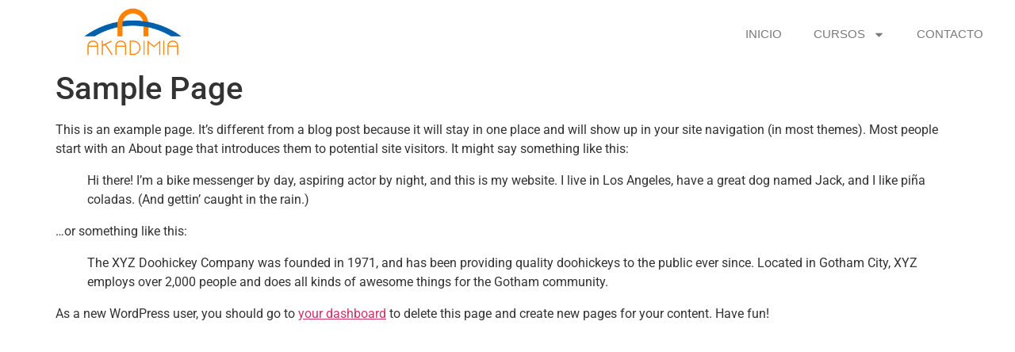

--- FILE ---
content_type: text/html; charset=UTF-8
request_url: https://akadimia.com.mx/sample-page/
body_size: 22268
content:
<!doctype html><html lang="es"><head><meta charset="UTF-8"><meta name="viewport" content="width=device-width, initial-scale=1"><link rel="profile" href="https://gmpg.org/xfn/11"><title>Sample Page – Akadimia</title><meta name='robots' content='max-image-preview:large' /><link rel='dns-prefetch' href='//www.googletagmanager.com' /><link rel="alternate" type="application/rss+xml" title="Akadimia &raquo; Feed" href="https://akadimia.com.mx/feed/" /><link rel="alternate" type="application/rss+xml" title="Akadimia &raquo; Feed de los comentarios" href="https://akadimia.com.mx/comments/feed/" /><link rel="alternate" type="text/calendar" title="Akadimia &raquo; iCal Feed" href="https://akadimia.com.mx/talleres/?ical=1" /><link rel="alternate" type="application/rss+xml" title="Akadimia &raquo; Comentario Sample Page del feed" href="https://akadimia.com.mx/sample-page/feed/" /><link rel="alternate" title="oEmbed (JSON)" type="application/json+oembed" href="https://akadimia.com.mx/wp-json/oembed/1.0/embed?url=https%3A%2F%2Fakadimia.com.mx%2Fsample-page%2F" /><link rel="alternate" title="oEmbed (XML)" type="text/xml+oembed" href="https://akadimia.com.mx/wp-json/oembed/1.0/embed?url=https%3A%2F%2Fakadimia.com.mx%2Fsample-page%2F&#038;format=xml" /><style id='wp-img-auto-sizes-contain-inline-css'>img:is([sizes=auto i],[sizes^="auto," i]){contain-intrinsic-size:3000px 1500px}
/*# sourceURL=wp-img-auto-sizes-contain-inline-css */</style><link rel='stylesheet' id='dashicons-css' href='https://akadimia.com.mx/wp-includes/css/dashicons.min.css?ver=c3748231d2e60cc33801a8264e0e6187' media='all' /><style id='global-styles-inline-css'>:root{--wp--preset--aspect-ratio--square: 1;--wp--preset--aspect-ratio--4-3: 4/3;--wp--preset--aspect-ratio--3-4: 3/4;--wp--preset--aspect-ratio--3-2: 3/2;--wp--preset--aspect-ratio--2-3: 2/3;--wp--preset--aspect-ratio--16-9: 16/9;--wp--preset--aspect-ratio--9-16: 9/16;--wp--preset--color--black: #000000;--wp--preset--color--cyan-bluish-gray: #abb8c3;--wp--preset--color--white: #ffffff;--wp--preset--color--pale-pink: #f78da7;--wp--preset--color--vivid-red: #cf2e2e;--wp--preset--color--luminous-vivid-orange: #ff6900;--wp--preset--color--luminous-vivid-amber: #fcb900;--wp--preset--color--light-green-cyan: #7bdcb5;--wp--preset--color--vivid-green-cyan: #00d084;--wp--preset--color--pale-cyan-blue: #8ed1fc;--wp--preset--color--vivid-cyan-blue: #0693e3;--wp--preset--color--vivid-purple: #9b51e0;--wp--preset--gradient--vivid-cyan-blue-to-vivid-purple: linear-gradient(135deg,rgb(6,147,227) 0%,rgb(155,81,224) 100%);--wp--preset--gradient--light-green-cyan-to-vivid-green-cyan: linear-gradient(135deg,rgb(122,220,180) 0%,rgb(0,208,130) 100%);--wp--preset--gradient--luminous-vivid-amber-to-luminous-vivid-orange: linear-gradient(135deg,rgb(252,185,0) 0%,rgb(255,105,0) 100%);--wp--preset--gradient--luminous-vivid-orange-to-vivid-red: linear-gradient(135deg,rgb(255,105,0) 0%,rgb(207,46,46) 100%);--wp--preset--gradient--very-light-gray-to-cyan-bluish-gray: linear-gradient(135deg,rgb(238,238,238) 0%,rgb(169,184,195) 100%);--wp--preset--gradient--cool-to-warm-spectrum: linear-gradient(135deg,rgb(74,234,220) 0%,rgb(151,120,209) 20%,rgb(207,42,186) 40%,rgb(238,44,130) 60%,rgb(251,105,98) 80%,rgb(254,248,76) 100%);--wp--preset--gradient--blush-light-purple: linear-gradient(135deg,rgb(255,206,236) 0%,rgb(152,150,240) 100%);--wp--preset--gradient--blush-bordeaux: linear-gradient(135deg,rgb(254,205,165) 0%,rgb(254,45,45) 50%,rgb(107,0,62) 100%);--wp--preset--gradient--luminous-dusk: linear-gradient(135deg,rgb(255,203,112) 0%,rgb(199,81,192) 50%,rgb(65,88,208) 100%);--wp--preset--gradient--pale-ocean: linear-gradient(135deg,rgb(255,245,203) 0%,rgb(182,227,212) 50%,rgb(51,167,181) 100%);--wp--preset--gradient--electric-grass: linear-gradient(135deg,rgb(202,248,128) 0%,rgb(113,206,126) 100%);--wp--preset--gradient--midnight: linear-gradient(135deg,rgb(2,3,129) 0%,rgb(40,116,252) 100%);--wp--preset--font-size--small: 13px;--wp--preset--font-size--medium: 20px;--wp--preset--font-size--large: 36px;--wp--preset--font-size--x-large: 42px;--wp--preset--spacing--20: 0.44rem;--wp--preset--spacing--30: 0.67rem;--wp--preset--spacing--40: 1rem;--wp--preset--spacing--50: 1.5rem;--wp--preset--spacing--60: 2.25rem;--wp--preset--spacing--70: 3.38rem;--wp--preset--spacing--80: 5.06rem;--wp--preset--shadow--natural: 6px 6px 9px rgba(0, 0, 0, 0.2);--wp--preset--shadow--deep: 12px 12px 50px rgba(0, 0, 0, 0.4);--wp--preset--shadow--sharp: 6px 6px 0px rgba(0, 0, 0, 0.2);--wp--preset--shadow--outlined: 6px 6px 0px -3px rgb(255, 255, 255), 6px 6px rgb(0, 0, 0);--wp--preset--shadow--crisp: 6px 6px 0px rgb(0, 0, 0);}:root { --wp--style--global--content-size: 800px;--wp--style--global--wide-size: 1200px; }:where(body) { margin: 0; }.wp-site-blocks > .alignleft { float: left; margin-right: 2em; }.wp-site-blocks > .alignright { float: right; margin-left: 2em; }.wp-site-blocks > .aligncenter { justify-content: center; margin-left: auto; margin-right: auto; }:where(.wp-site-blocks) > * { margin-block-start: 24px; margin-block-end: 0; }:where(.wp-site-blocks) > :first-child { margin-block-start: 0; }:where(.wp-site-blocks) > :last-child { margin-block-end: 0; }:root { --wp--style--block-gap: 24px; }:root :where(.is-layout-flow) > :first-child{margin-block-start: 0;}:root :where(.is-layout-flow) > :last-child{margin-block-end: 0;}:root :where(.is-layout-flow) > *{margin-block-start: 24px;margin-block-end: 0;}:root :where(.is-layout-constrained) > :first-child{margin-block-start: 0;}:root :where(.is-layout-constrained) > :last-child{margin-block-end: 0;}:root :where(.is-layout-constrained) > *{margin-block-start: 24px;margin-block-end: 0;}:root :where(.is-layout-flex){gap: 24px;}:root :where(.is-layout-grid){gap: 24px;}.is-layout-flow > .alignleft{float: left;margin-inline-start: 0;margin-inline-end: 2em;}.is-layout-flow > .alignright{float: right;margin-inline-start: 2em;margin-inline-end: 0;}.is-layout-flow > .aligncenter{margin-left: auto !important;margin-right: auto !important;}.is-layout-constrained > .alignleft{float: left;margin-inline-start: 0;margin-inline-end: 2em;}.is-layout-constrained > .alignright{float: right;margin-inline-start: 2em;margin-inline-end: 0;}.is-layout-constrained > .aligncenter{margin-left: auto !important;margin-right: auto !important;}.is-layout-constrained > :where(:not(.alignleft):not(.alignright):not(.alignfull)){max-width: var(--wp--style--global--content-size);margin-left: auto !important;margin-right: auto !important;}.is-layout-constrained > .alignwide{max-width: var(--wp--style--global--wide-size);}body .is-layout-flex{display: flex;}.is-layout-flex{flex-wrap: wrap;align-items: center;}.is-layout-flex > :is(*, div){margin: 0;}body .is-layout-grid{display: grid;}.is-layout-grid > :is(*, div){margin: 0;}body{padding-top: 0px;padding-right: 0px;padding-bottom: 0px;padding-left: 0px;}a:where(:not(.wp-element-button)){text-decoration: underline;}:root :where(.wp-element-button, .wp-block-button__link){background-color: #32373c;border-width: 0;color: #fff;font-family: inherit;font-size: inherit;font-style: inherit;font-weight: inherit;letter-spacing: inherit;line-height: inherit;padding-top: calc(0.667em + 2px);padding-right: calc(1.333em + 2px);padding-bottom: calc(0.667em + 2px);padding-left: calc(1.333em + 2px);text-decoration: none;text-transform: inherit;}.has-black-color{color: var(--wp--preset--color--black) !important;}.has-cyan-bluish-gray-color{color: var(--wp--preset--color--cyan-bluish-gray) !important;}.has-white-color{color: var(--wp--preset--color--white) !important;}.has-pale-pink-color{color: var(--wp--preset--color--pale-pink) !important;}.has-vivid-red-color{color: var(--wp--preset--color--vivid-red) !important;}.has-luminous-vivid-orange-color{color: var(--wp--preset--color--luminous-vivid-orange) !important;}.has-luminous-vivid-amber-color{color: var(--wp--preset--color--luminous-vivid-amber) !important;}.has-light-green-cyan-color{color: var(--wp--preset--color--light-green-cyan) !important;}.has-vivid-green-cyan-color{color: var(--wp--preset--color--vivid-green-cyan) !important;}.has-pale-cyan-blue-color{color: var(--wp--preset--color--pale-cyan-blue) !important;}.has-vivid-cyan-blue-color{color: var(--wp--preset--color--vivid-cyan-blue) !important;}.has-vivid-purple-color{color: var(--wp--preset--color--vivid-purple) !important;}.has-black-background-color{background-color: var(--wp--preset--color--black) !important;}.has-cyan-bluish-gray-background-color{background-color: var(--wp--preset--color--cyan-bluish-gray) !important;}.has-white-background-color{background-color: var(--wp--preset--color--white) !important;}.has-pale-pink-background-color{background-color: var(--wp--preset--color--pale-pink) !important;}.has-vivid-red-background-color{background-color: var(--wp--preset--color--vivid-red) !important;}.has-luminous-vivid-orange-background-color{background-color: var(--wp--preset--color--luminous-vivid-orange) !important;}.has-luminous-vivid-amber-background-color{background-color: var(--wp--preset--color--luminous-vivid-amber) !important;}.has-light-green-cyan-background-color{background-color: var(--wp--preset--color--light-green-cyan) !important;}.has-vivid-green-cyan-background-color{background-color: var(--wp--preset--color--vivid-green-cyan) !important;}.has-pale-cyan-blue-background-color{background-color: var(--wp--preset--color--pale-cyan-blue) !important;}.has-vivid-cyan-blue-background-color{background-color: var(--wp--preset--color--vivid-cyan-blue) !important;}.has-vivid-purple-background-color{background-color: var(--wp--preset--color--vivid-purple) !important;}.has-black-border-color{border-color: var(--wp--preset--color--black) !important;}.has-cyan-bluish-gray-border-color{border-color: var(--wp--preset--color--cyan-bluish-gray) !important;}.has-white-border-color{border-color: var(--wp--preset--color--white) !important;}.has-pale-pink-border-color{border-color: var(--wp--preset--color--pale-pink) !important;}.has-vivid-red-border-color{border-color: var(--wp--preset--color--vivid-red) !important;}.has-luminous-vivid-orange-border-color{border-color: var(--wp--preset--color--luminous-vivid-orange) !important;}.has-luminous-vivid-amber-border-color{border-color: var(--wp--preset--color--luminous-vivid-amber) !important;}.has-light-green-cyan-border-color{border-color: var(--wp--preset--color--light-green-cyan) !important;}.has-vivid-green-cyan-border-color{border-color: var(--wp--preset--color--vivid-green-cyan) !important;}.has-pale-cyan-blue-border-color{border-color: var(--wp--preset--color--pale-cyan-blue) !important;}.has-vivid-cyan-blue-border-color{border-color: var(--wp--preset--color--vivid-cyan-blue) !important;}.has-vivid-purple-border-color{border-color: var(--wp--preset--color--vivid-purple) !important;}.has-vivid-cyan-blue-to-vivid-purple-gradient-background{background: var(--wp--preset--gradient--vivid-cyan-blue-to-vivid-purple) !important;}.has-light-green-cyan-to-vivid-green-cyan-gradient-background{background: var(--wp--preset--gradient--light-green-cyan-to-vivid-green-cyan) !important;}.has-luminous-vivid-amber-to-luminous-vivid-orange-gradient-background{background: var(--wp--preset--gradient--luminous-vivid-amber-to-luminous-vivid-orange) !important;}.has-luminous-vivid-orange-to-vivid-red-gradient-background{background: var(--wp--preset--gradient--luminous-vivid-orange-to-vivid-red) !important;}.has-very-light-gray-to-cyan-bluish-gray-gradient-background{background: var(--wp--preset--gradient--very-light-gray-to-cyan-bluish-gray) !important;}.has-cool-to-warm-spectrum-gradient-background{background: var(--wp--preset--gradient--cool-to-warm-spectrum) !important;}.has-blush-light-purple-gradient-background{background: var(--wp--preset--gradient--blush-light-purple) !important;}.has-blush-bordeaux-gradient-background{background: var(--wp--preset--gradient--blush-bordeaux) !important;}.has-luminous-dusk-gradient-background{background: var(--wp--preset--gradient--luminous-dusk) !important;}.has-pale-ocean-gradient-background{background: var(--wp--preset--gradient--pale-ocean) !important;}.has-electric-grass-gradient-background{background: var(--wp--preset--gradient--electric-grass) !important;}.has-midnight-gradient-background{background: var(--wp--preset--gradient--midnight) !important;}.has-small-font-size{font-size: var(--wp--preset--font-size--small) !important;}.has-medium-font-size{font-size: var(--wp--preset--font-size--medium) !important;}.has-large-font-size{font-size: var(--wp--preset--font-size--large) !important;}.has-x-large-font-size{font-size: var(--wp--preset--font-size--x-large) !important;}
:root :where(.wp-block-pullquote){font-size: 1.5em;line-height: 1.6;}
/*# sourceURL=global-styles-inline-css */</style><link rel="https://api.w.org/" href="https://akadimia.com.mx/wp-json/" /><link rel="alternate" title="JSON" type="application/json" href="https://akadimia.com.mx/wp-json/wp/v2/pages/2" /><link rel="canonical" href="https://akadimia.com.mx/sample-page/" /><meta name="generator" content="Site Kit by Google 1.167.0" /><meta name="et-api-version" content="v1"><meta name="et-api-origin" content="https://akadimia.com.mx"><link rel="https://theeventscalendar.com/" href="https://akadimia.com.mx/wp-json/tribe/tickets/v1/" /><meta name="tec-api-version" content="v1"><meta name="tec-api-origin" content="https://akadimia.com.mx"><link rel="alternate" href="https://akadimia.com.mx/wp-json/tribe/events/v1/" /><meta name="generator" content="Elementor 3.33.4; features: e_font_icon_svg, additional_custom_breakpoints; settings: css_print_method-external, google_font-enabled, font_display-swap"><link rel="icon" href="https://akadimia.com.mx/wp-content/uploads/2023/11/Favicon-Akadimia.png" sizes="32x32" /><link rel="icon" href="https://akadimia.com.mx/wp-content/uploads/2023/11/Favicon-Akadimia.png" sizes="192x192" /><link rel="apple-touch-icon" href="https://akadimia.com.mx/wp-content/uploads/2023/11/Favicon-Akadimia.png" /><meta name="msapplication-TileImage" content="https://akadimia.com.mx/wp-content/uploads/2023/11/Favicon-Akadimia.png" /><link type="text/css" media="all" href="https://akadimia.com.mx/wp-content/cache/breeze-minification/css/breeze_sample-page-1-2.css?ver=1765693028" rel="stylesheet" /></head><body data-rsssl=1 class="wp-singular page-template-default page page-id-2 wp-custom-logo wp-embed-responsive wp-theme-hello-elementor tribe-no-js tec-no-tickets-on-recurring tec-no-rsvp-on-recurring hello-elementor-default elementor-default elementor-kit-7 tribe-theme-hello-elementor"><noscript><iframe loading="lazy" src="https://www.googletagmanager.com/ns.html?id=GTM-WBC66HNJ"
height="0" width="0" style="display:none;visibility:hidden"></iframe></noscript><a class="skip-link screen-reader-text" href="#content">Ir al contenido</a><header data-elementor-type="header" data-elementor-id="78" class="elementor elementor-78 elementor-location-header" data-elementor-post-type="elementor_library"><div class="elementor-element elementor-element-a8b175c e-con-full e-flex e-con e-parent" data-id="a8b175c" data-element_type="container" data-settings="{&quot;background_background&quot;:&quot;classic&quot;,&quot;background_motion_fx_motion_fx_scrolling&quot;:&quot;yes&quot;,&quot;background_motion_fx_opacity_effect&quot;:&quot;yes&quot;,&quot;background_motion_fx_opacity_range&quot;:{&quot;unit&quot;:&quot;%&quot;,&quot;size&quot;:&quot;&quot;,&quot;sizes&quot;:{&quot;start&quot;:96,&quot;end&quot;:100}},&quot;background_motion_fx_range&quot;:&quot;viewport&quot;,&quot;sticky&quot;:&quot;top&quot;,&quot;background_motion_fx_opacity_direction&quot;:&quot;out-in&quot;,&quot;background_motion_fx_opacity_level&quot;:{&quot;unit&quot;:&quot;px&quot;,&quot;size&quot;:10,&quot;sizes&quot;:[]},&quot;background_motion_fx_devices&quot;:[&quot;desktop&quot;,&quot;tablet&quot;,&quot;mobile&quot;],&quot;sticky_on&quot;:[&quot;desktop&quot;,&quot;tablet&quot;,&quot;mobile&quot;],&quot;sticky_offset&quot;:0,&quot;sticky_effects_offset&quot;:0,&quot;sticky_anchor_link_offset&quot;:0}"><div class="elementor-element elementor-element-131e7e0 e-con-full e-flex e-con e-child" data-id="131e7e0" data-element_type="container"><div class="elementor-element elementor-element-1d25eb6 elementor-widget elementor-widget-theme-site-logo elementor-widget-image" data-id="1d25eb6" data-element_type="widget" data-widget_type="theme-site-logo.default"><div class="elementor-widget-container"> <a href="https://akadimia.com.mx"> <img loading="lazy" width="204" height="100" src="https://akadimia.com.mx/wp-content/uploads/2023/11/Logo-Pagina-web-Akadimia.png" class="attachment-full size-full wp-image-40" alt="Logo Página web Akadimia" /> </a></div></div></div><div class="elementor-element elementor-element-5e54356 e-con-full e-flex e-con e-child" data-id="5e54356" data-element_type="container"><div class="elementor-element elementor-element-daa4e1e elementor-nav-menu__align-end elementor-nav-menu--dropdown-tablet elementor-nav-menu__text-align-aside elementor-nav-menu--toggle elementor-nav-menu--burger elementor-widget elementor-widget-nav-menu" data-id="daa4e1e" data-element_type="widget" data-settings="{&quot;layout&quot;:&quot;horizontal&quot;,&quot;submenu_icon&quot;:{&quot;value&quot;:&quot;&lt;svg aria-hidden=\&quot;true\&quot; class=\&quot;e-font-icon-svg e-fas-caret-down\&quot; viewBox=\&quot;0 0 320 512\&quot; xmlns=\&quot;http:\/\/www.w3.org\/2000\/svg\&quot;&gt;&lt;path d=\&quot;M31.3 192h257.3c17.8 0 26.7 21.5 14.1 34.1L174.1 354.8c-7.8 7.8-20.5 7.8-28.3 0L17.2 226.1C4.6 213.5 13.5 192 31.3 192z\&quot;&gt;&lt;\/path&gt;&lt;\/svg&gt;&quot;,&quot;library&quot;:&quot;fa-solid&quot;},&quot;toggle&quot;:&quot;burger&quot;}" data-widget_type="nav-menu.default"><div class="elementor-widget-container"><nav aria-label="Menú" class="elementor-nav-menu--main elementor-nav-menu__container elementor-nav-menu--layout-horizontal e--pointer-underline e--animation-fade"><ul id="menu-1-daa4e1e" class="elementor-nav-menu"><li class="menu-item menu-item-type-custom menu-item-object-custom menu-item-home menu-item-49"><a href="https://akadimia.com.mx/" class="elementor-item">INICIO</a></li><li class="menu-item menu-item-type-custom menu-item-object-custom menu-item-has-children menu-item-51"><a href="#entrenamientos" class="elementor-item elementor-item-anchor">CURSOS</a><ul class="sub-menu elementor-nav-menu--dropdown"><li class="menu-item menu-item-type-custom menu-item-object-custom menu-item-189"><a href="https://akadimia.com.mx/lp-ebook-aceleracion-2x" class="elementor-sub-item">EXPANSIÓN 2X</a></li><li class="menu-item menu-item-type-custom menu-item-object-custom menu-item-190"><a href="https://akadimia.com.mx/aceleramiento-ejecutivo-2025" class="elementor-sub-item">ACELERAMIENTO EJECUTIVO</a></li><li class="menu-item menu-item-type-custom menu-item-object-custom menu-item-191"><a href="https://akadimia.com.mx/consultoria-empresarial/" class="elementor-sub-item">CONSULTORÍA</a></li><li class="menu-item menu-item-type-custom menu-item-object-custom menu-item-192"><a href="https://akadimia.com.mx/comunicacion-balanceada/" class="elementor-sub-item">COMUNICACIÓN BALANCEADA</a></li><li class="menu-item menu-item-type-custom menu-item-object-custom menu-item-193"><a href="https://akadimia.com.mx/diagnostico-empresarial/" class="elementor-sub-item">DIAGNÓSTICO EMPRESARIAL</a></li><li class="menu-item menu-item-type-post_type menu-item-object-page menu-item-5090"><a href="https://akadimia.com.mx/portafolio/" class="elementor-sub-item">PORTAFOLIO</a></li></ul></li><li class="menu-item menu-item-type-custom menu-item-object-custom menu-item-54"><a href="https://akadimia.com.mx/contacto/" class="elementor-item">CONTACTO</a></li></ul></nav><div class="elementor-menu-toggle" role="button" tabindex="0" aria-label="Alternar menú" aria-expanded="false"> <svg aria-hidden="true" role="presentation" class="elementor-menu-toggle__icon--open e-font-icon-svg e-eicon-menu-bar" viewBox="0 0 1000 1000" xmlns="http://www.w3.org/2000/svg"><path d="M104 333H896C929 333 958 304 958 271S929 208 896 208H104C71 208 42 237 42 271S71 333 104 333ZM104 583H896C929 583 958 554 958 521S929 458 896 458H104C71 458 42 487 42 521S71 583 104 583ZM104 833H896C929 833 958 804 958 771S929 708 896 708H104C71 708 42 737 42 771S71 833 104 833Z"></path></svg><svg aria-hidden="true" role="presentation" class="elementor-menu-toggle__icon--close e-font-icon-svg e-eicon-close" viewBox="0 0 1000 1000" xmlns="http://www.w3.org/2000/svg"><path d="M742 167L500 408 258 167C246 154 233 150 217 150 196 150 179 158 167 167 154 179 150 196 150 212 150 229 154 242 171 254L408 500 167 742C138 771 138 800 167 829 196 858 225 858 254 829L496 587 738 829C750 842 767 846 783 846 800 846 817 842 829 829 842 817 846 804 846 783 846 767 842 750 829 737L588 500 833 258C863 229 863 200 833 171 804 137 775 137 742 167Z"></path></svg></div><nav class="elementor-nav-menu--dropdown elementor-nav-menu__container" aria-hidden="true"><ul id="menu-2-daa4e1e" class="elementor-nav-menu"><li class="menu-item menu-item-type-custom menu-item-object-custom menu-item-home menu-item-49"><a href="https://akadimia.com.mx/" class="elementor-item" tabindex="-1">INICIO</a></li><li class="menu-item menu-item-type-custom menu-item-object-custom menu-item-has-children menu-item-51"><a href="#entrenamientos" class="elementor-item elementor-item-anchor" tabindex="-1">CURSOS</a><ul class="sub-menu elementor-nav-menu--dropdown"><li class="menu-item menu-item-type-custom menu-item-object-custom menu-item-189"><a href="https://akadimia.com.mx/lp-ebook-aceleracion-2x" class="elementor-sub-item" tabindex="-1">EXPANSIÓN 2X</a></li><li class="menu-item menu-item-type-custom menu-item-object-custom menu-item-190"><a href="https://akadimia.com.mx/aceleramiento-ejecutivo-2025" class="elementor-sub-item" tabindex="-1">ACELERAMIENTO EJECUTIVO</a></li><li class="menu-item menu-item-type-custom menu-item-object-custom menu-item-191"><a href="https://akadimia.com.mx/consultoria-empresarial/" class="elementor-sub-item" tabindex="-1">CONSULTORÍA</a></li><li class="menu-item menu-item-type-custom menu-item-object-custom menu-item-192"><a href="https://akadimia.com.mx/comunicacion-balanceada/" class="elementor-sub-item" tabindex="-1">COMUNICACIÓN BALANCEADA</a></li><li class="menu-item menu-item-type-custom menu-item-object-custom menu-item-193"><a href="https://akadimia.com.mx/diagnostico-empresarial/" class="elementor-sub-item" tabindex="-1">DIAGNÓSTICO EMPRESARIAL</a></li><li class="menu-item menu-item-type-post_type menu-item-object-page menu-item-5090"><a href="https://akadimia.com.mx/portafolio/" class="elementor-sub-item" tabindex="-1">PORTAFOLIO</a></li></ul></li><li class="menu-item menu-item-type-custom menu-item-object-custom menu-item-54"><a href="https://akadimia.com.mx/contacto/" class="elementor-item" tabindex="-1">CONTACTO</a></li></ul></nav></div></div></div></div></header><main id="content" class="site-main post-2 page type-page status-publish hentry"><div class="page-header"><h1 class="entry-title">Sample Page</h1></div><div class="page-content"><p>This is an example page. It’s different from a blog post because it will stay in one place and will show up in your site navigation (in most themes). Most people start with an About page that introduces them to potential site visitors. It might say something like this:</p><blockquote class="wp-block-quote is-layout-flow wp-block-quote-is-layout-flow"><p>Hi there! I’m a bike messenger by day, aspiring actor by night, and this is my website. I live in Los Angeles, have a great dog named Jack, and I like piña coladas. (And gettin’ caught in the rain.)</p></blockquote><p>…or something like this:</p><blockquote class="wp-block-quote is-layout-flow wp-block-quote-is-layout-flow"><p>The XYZ Doohickey Company was founded in 1971, and has been providing quality doohickeys to the public ever since. Located in Gotham City, XYZ employs over 2,000 people and does all kinds of awesome things for the Gotham community.</p></blockquote><p>As a new WordPress user, you should go to <a href="https://akadimia.com.mx/wp-admin/">your dashboard</a> to delete this page and create new pages for your content. Have fun!</p></div></main><footer id="site-footer" class="site-footer dynamic-footer "><div class="footer-inner"><div class="site-branding show-logo"><div class="site-logo hide"> <a href="https://akadimia.com.mx/" class="custom-logo-link" rel="home"><img loading="lazy" width="204" height="100" src="https://akadimia.com.mx/wp-content/uploads/2023/11/Logo-Pagina-web-Akadimia.png" class="custom-logo" alt="Logo Página web Akadimia" decoding="async" /></a></div><p class="site-description hide"> Akadimia</p></div></div></footer> <script type="speculationrules">{"prefetch":[{"source":"document","where":{"and":[{"href_matches":"/*"},{"not":{"href_matches":["/wp-*.php","/wp-admin/*","/wp-content/uploads/*","/wp-content/*","/wp-content/plugins/*","/wp-content/themes/hello-elementor/*","/*\\?(.+)"]}},{"not":{"selector_matches":"a[rel~=\"nofollow\"]"}},{"not":{"selector_matches":".no-prefetch, .no-prefetch a"}}]},"eagerness":"conservative"}]}</script> <div data-elementor-type="popup" data-elementor-id="3866" class="elementor elementor-3866 elementor-location-popup" data-elementor-settings="{&quot;entrance_animation&quot;:&quot;slideInRight&quot;,&quot;exit_animation&quot;:&quot;slideInRight&quot;,&quot;entrance_animation_duration&quot;:{&quot;unit&quot;:&quot;px&quot;,&quot;size&quot;:1.2,&quot;sizes&quot;:[]},&quot;a11y_navigation&quot;:&quot;yes&quot;,&quot;timing&quot;:[]}" data-elementor-post-type="elementor_library"><div class="elementor-element elementor-element-9e37990 e-flex e-con-boxed e-con e-parent" data-id="9e37990" data-element_type="container"><div class="e-con-inner"><div class="elementor-element elementor-element-1cbff8d elementor-widget elementor-widget-image" data-id="1cbff8d" data-element_type="widget" data-widget_type="image.default"><div class="elementor-widget-container"> <img loading="lazy" width="204" height="100" src="https://akadimia.com.mx/wp-content/uploads/2023/11/Logo-Pagina-web-Akadimia.png" class="attachment-large size-large wp-image-40" alt="Logo Página web Akadimia" /></div></div><div class="elementor-element elementor-element-6da97d0 elementor-widget-divider--view-line elementor-widget elementor-widget-divider" data-id="6da97d0" data-element_type="widget" data-widget_type="divider.default"><div class="elementor-widget-container"><div class="elementor-divider"> <span class="elementor-divider-separator"> </span></div></div></div><div class="elementor-element elementor-element-8d31880 elementor-nav-menu__text-align-aside elementor-widget elementor-widget-nav-menu" data-id="8d31880" data-element_type="widget" data-settings="{&quot;layout&quot;:&quot;dropdown&quot;,&quot;submenu_icon&quot;:{&quot;value&quot;:&quot;&lt;svg aria-hidden=\&quot;true\&quot; class=\&quot;e-font-icon-svg e-fas-angle-down\&quot; viewBox=\&quot;0 0 320 512\&quot; xmlns=\&quot;http:\/\/www.w3.org\/2000\/svg\&quot;&gt;&lt;path d=\&quot;M143 352.3L7 216.3c-9.4-9.4-9.4-24.6 0-33.9l22.6-22.6c9.4-9.4 24.6-9.4 33.9 0l96.4 96.4 96.4-96.4c9.4-9.4 24.6-9.4 33.9 0l22.6 22.6c9.4 9.4 9.4 24.6 0 33.9l-136 136c-9.2 9.4-24.4 9.4-33.8 0z\&quot;&gt;&lt;\/path&gt;&lt;\/svg&gt;&quot;,&quot;library&quot;:&quot;fa-solid&quot;}}" data-widget_type="nav-menu.default"><div class="elementor-widget-container"><nav class="elementor-nav-menu--dropdown elementor-nav-menu__container" aria-hidden="true"><ul id="menu-2-8d31880" class="elementor-nav-menu"><li class="menu-item menu-item-type-custom menu-item-object-custom menu-item-has-children menu-item-3870"><a target="_blank" class="elementor-item" tabindex="-1">WhatsApp</a><ul class="sub-menu elementor-nav-menu--dropdown"><li class="menu-item menu-item-type-custom menu-item-object-custom menu-item-3909"><a href="https://wa.me/+525559304587?text=Consulta:%20" class="elementor-sub-item" tabindex="-1">Mensaje Directo</a></li></ul></li><li class="menu-item menu-item-type-custom menu-item-object-custom menu-item-has-children menu-item-3871"><a target="_blank" class="elementor-item" tabindex="-1">Telegram</a><ul class="sub-menu elementor-nav-menu--dropdown"><li class="menu-item menu-item-type-custom menu-item-object-custom menu-item-3910"><a href="https://t.me/AkadimiaMx?start=Consulta:%20" class="elementor-sub-item" tabindex="-1">Mensaje Directo</a></li><li class="menu-item menu-item-type-custom menu-item-object-custom menu-item-3911"><a href="https://t.me/CanalAkadimia" class="elementor-sub-item" tabindex="-1">Ver Canal</a></li></ul></li><li class="menu-item menu-item-type-custom menu-item-object-custom menu-item-3872"><a target="_blank" href="mailto:soporte@akadimia.com.mx?subject=Asunto%20Consulta%20Portal&#038;body=Hola,%0A%0AHola%20Quisiera%20mayor%20información%20sobre%20" class="elementor-item" tabindex="-1" rel="noopener noreferrer">Correo</a></li><li class="menu-item menu-item-type-custom menu-item-object-custom menu-item-3873"><a target="_blank" href="tel:+525559304587" class="elementor-item" tabindex="-1">Teléfono</a></li><li class="menu-item menu-item-type-custom menu-item-object-custom menu-item-3874"><a href="#Inscripciones%20Automáticas" class="elementor-item elementor-item-anchor" tabindex="-1">Inscripciones</a></li></ul></nav></div></div><div class="elementor-element elementor-element-6547ced elementor-widget-divider--view-line elementor-widget elementor-widget-divider" data-id="6547ced" data-element_type="widget" data-widget_type="divider.default"><div class="elementor-widget-container"><div class="elementor-divider"> <span class="elementor-divider-separator"> </span></div></div></div><div class="elementor-element elementor-element-1cdca83 elementor-widget elementor-widget-image" data-id="1cdca83" data-element_type="widget" data-widget_type="image.default"><div class="elementor-widget-container"> <img loading="lazy" width="800" height="450" src="https://akadimia.com.mx/wp-content/uploads/2024/07/e-book-Carlas-3-1024x576.jpg" class="attachment-large size-large wp-image-3727" alt="" srcset="https://akadimia.com.mx/wp-content/uploads/2024/07/e-book-Carlas-3-1024x576.jpg 1024w, https://akadimia.com.mx/wp-content/uploads/2024/07/e-book-Carlas-3-300x169.jpg 300w, https://akadimia.com.mx/wp-content/uploads/2024/07/e-book-Carlas-3-768x432.jpg 768w, https://akadimia.com.mx/wp-content/uploads/2024/07/e-book-Carlas-3.jpg 1080w" sizes="(max-width: 800px) 100vw, 800px" /></div></div></div></div></div><div data-elementor-type="popup" data-elementor-id="3848" class="elementor elementor-3848 elementor-location-popup" data-elementor-settings="{&quot;prevent_close_on_background_click&quot;:&quot;yes&quot;,&quot;prevent_close_on_esc_key&quot;:&quot;yes&quot;,&quot;entrance_animation&quot;:&quot;slideInRight&quot;,&quot;entrance_animation_duration&quot;:{&quot;unit&quot;:&quot;px&quot;,&quot;size&quot;:1.2,&quot;sizes&quot;:[]},&quot;a11y_navigation&quot;:&quot;yes&quot;,&quot;triggers&quot;:{&quot;page_load_delay&quot;:5,&quot;page_load&quot;:&quot;yes&quot;},&quot;timing&quot;:[]}" data-elementor-post-type="elementor_library"><div class="elementor-element elementor-element-66fefb7 e-flex e-con-boxed e-con e-parent" data-id="66fefb7" data-element_type="container" data-settings="{&quot;background_background&quot;:&quot;classic&quot;}"><div class="e-con-inner"><div class="elementor-element elementor-element-dc4dd70 elementor-widget elementor-widget-image-carousel" data-id="dc4dd70" data-element_type="widget" data-settings="{&quot;slides_to_show&quot;:&quot;1&quot;,&quot;navigation&quot;:&quot;none&quot;,&quot;lazyload&quot;:&quot;yes&quot;,&quot;autoplay&quot;:&quot;yes&quot;,&quot;pause_on_interaction&quot;:&quot;yes&quot;,&quot;autoplay_speed&quot;:5000,&quot;infinite&quot;:&quot;yes&quot;,&quot;effect&quot;:&quot;slide&quot;,&quot;speed&quot;:500}" data-widget_type="image-carousel.default"><div class="elementor-widget-container"><div class="elementor-image-carousel-wrapper swiper" role="region" aria-roledescription="carousel" aria-label="Carrusel de imágenes" dir="ltr"><div class="elementor-image-carousel swiper-wrapper" aria-live="off"><div class="swiper-slide" role="group" aria-roledescription="slide" aria-label="1 de 4"><a data-elementor-open-lightbox="yes" data-elementor-lightbox-slideshow="dc4dd70" data-elementor-lightbox-title="Logo whatsapp" data-e-action-hash="#elementor-action%3Aaction%3Dlightbox%26settings%3DeyJpZCI6Mzg1MiwidXJsIjoiaHR0cHM6XC9cL2FrYWRpbWlhLmNvbS5teFwvd3AtY29udGVudFwvdXBsb2Fkc1wvMjAyNFwvMDdcL0xvZ28td2hhdHNhcHAucG5nIiwic2xpZGVzaG93IjoiZGM0ZGQ3MCJ9" href="#elementor-action%3Aaction%3Dpopup%3Aopen%26settings%3DeyJpZCI6IjM4NjYiLCJ0b2dnbGUiOmZhbHNlfQ%3D%3D"><figure class="swiper-slide-inner"><img loading="lazy" class="swiper-slide-image swiper-lazy" data-src="https://akadimia.com.mx/wp-content/uploads/2024/07/Logo-whatsapp-150x150.png" alt="Logo whatsapp" /><div class="swiper-lazy-preloader"></div></figure></a></div><div class="swiper-slide" role="group" aria-roledescription="slide" aria-label="2 de 4"><a data-elementor-open-lightbox="yes" data-elementor-lightbox-slideshow="dc4dd70" data-elementor-lightbox-title="telegram-5662082_640" data-e-action-hash="#elementor-action%3Aaction%3Dlightbox%26settings%3DeyJpZCI6Mzg4MywidXJsIjoiaHR0cHM6XC9cL2FrYWRpbWlhLmNvbS5teFwvd3AtY29udGVudFwvdXBsb2Fkc1wvMjAyNFwvMDhcL3RlbGVncmFtLTU2NjIwODJfNjQwLnBuZyIsInNsaWRlc2hvdyI6ImRjNGRkNzAifQ%3D%3D" href="#elementor-action%3Aaction%3Dpopup%3Aopen%26settings%3DeyJpZCI6IjM4NjYiLCJ0b2dnbGUiOmZhbHNlfQ%3D%3D"><figure class="swiper-slide-inner"><img loading="lazy" class="swiper-slide-image swiper-lazy" data-src="https://akadimia.com.mx/wp-content/uploads/2024/08/telegram-5662082_640-150x150.png" alt="telegram-5662082_640" /><div class="swiper-lazy-preloader"></div></figure></a></div><div class="swiper-slide" role="group" aria-roledescription="slide" aria-label="3 de 4"><a data-elementor-open-lightbox="yes" data-elementor-lightbox-slideshow="dc4dd70" data-elementor-lightbox-title="phone-160428_640" data-e-action-hash="#elementor-action%3Aaction%3Dlightbox%26settings%3DeyJpZCI6Mzg4MiwidXJsIjoiaHR0cHM6XC9cL2FrYWRpbWlhLmNvbS5teFwvd3AtY29udGVudFwvdXBsb2Fkc1wvMjAyNFwvMDhcL3Bob25lLTE2MDQyOF82NDAucG5nIiwic2xpZGVzaG93IjoiZGM0ZGQ3MCJ9" href="#elementor-action%3Aaction%3Dpopup%3Aopen%26settings%3DeyJpZCI6IjM4NjYiLCJ0b2dnbGUiOmZhbHNlfQ%3D%3D"><figure class="swiper-slide-inner"><img loading="lazy" class="swiper-slide-image swiper-lazy" data-src="https://akadimia.com.mx/wp-content/uploads/2024/08/phone-160428_640-150x150.png" alt="phone-160428_640" /><div class="swiper-lazy-preloader"></div></figure></a></div><div class="swiper-slide" role="group" aria-roledescription="slide" aria-label="4 de 4"><a data-elementor-open-lightbox="yes" data-elementor-lightbox-slideshow="dc4dd70" data-elementor-lightbox-title="icon-e-mail-2898669_640" data-e-action-hash="#elementor-action%3Aaction%3Dlightbox%26settings%3DeyJpZCI6Mzg4MSwidXJsIjoiaHR0cHM6XC9cL2FrYWRpbWlhLmNvbS5teFwvd3AtY29udGVudFwvdXBsb2Fkc1wvMjAyNFwvMDhcL2ljb24tZS1tYWlsLTI4OTg2NjlfNjQwLnBuZyIsInNsaWRlc2hvdyI6ImRjNGRkNzAifQ%3D%3D" href="#elementor-action%3Aaction%3Dpopup%3Aopen%26settings%3DeyJpZCI6IjM4NjYiLCJ0b2dnbGUiOmZhbHNlfQ%3D%3D"><figure class="swiper-slide-inner"><img loading="lazy" class="swiper-slide-image swiper-lazy" data-src="https://akadimia.com.mx/wp-content/uploads/2024/08/icon-e-mail-2898669_640-150x150.png" alt="icon-e-mail-2898669_640" /><div class="swiper-lazy-preloader"></div></figure></a></div></div></div></div></div></div></div></div><div data-elementor-type="popup" data-elementor-id="3493" class="elementor elementor-3493 elementor-location-popup" data-elementor-settings="{&quot;entrance_animation&quot;:&quot;slideInRight&quot;,&quot;exit_animation&quot;:&quot;slideInRight&quot;,&quot;entrance_animation_duration&quot;:{&quot;unit&quot;:&quot;px&quot;,&quot;size&quot;:1.4,&quot;sizes&quot;:[]},&quot;prevent_close_on_background_click&quot;:&quot;yes&quot;,&quot;a11y_navigation&quot;:&quot;yes&quot;,&quot;triggers&quot;:[],&quot;timing&quot;:[]}" data-elementor-post-type="elementor_library"><div class="elementor-element elementor-element-0be988c e-flex e-con-boxed e-con e-parent" data-id="0be988c" data-element_type="container" data-settings="{&quot;background_background&quot;:&quot;classic&quot;}"><div class="e-con-inner"></div></div><div class="elementor-element elementor-element-cc946b1 e-con-full e-flex e-con e-parent" data-id="cc946b1" data-element_type="container" data-settings="{&quot;background_background&quot;:&quot;classic&quot;}"><div class="elementor-element elementor-element-98f51da elementor-button-align-center elementor-widget__width-initial elementor-widget elementor-widget-form" data-id="98f51da" data-element_type="widget" data-settings="{&quot;step_next_label&quot;:&quot;Siguiente&quot;,&quot;step_previous_label&quot;:&quot;Anterior&quot;,&quot;button_width&quot;:&quot;100&quot;,&quot;step_type&quot;:&quot;number_text&quot;,&quot;step_icon_shape&quot;:&quot;circle&quot;}" data-widget_type="form.default"><div class="elementor-widget-container"><form class="elementor-form" method="post" name="Contacto" aria-label="Contacto"> <input type="hidden" name="post_id" value="3493"/> <input type="hidden" name="form_id" value="98f51da"/> <input type="hidden" name="referer_title" value="Sample Page" /><input type="hidden" name="queried_id" value="2"/><div class="elementor-form-fields-wrapper elementor-labels-"><div class="elementor-field-type-text elementor-field-group elementor-column elementor-field-group-name elementor-col-100 elementor-field-required"> <label for="form-field-name" class="elementor-field-label elementor-screen-only"> Nombre </label> <input size="1" type="text" name="form_fields[name]" id="form-field-name" class="elementor-field elementor-size-sm  elementor-field-textual" placeholder="Nombre" required="required"></div><div class="elementor-field-type-text elementor-field-group elementor-column elementor-field-group-field_5b915da elementor-col-50 elementor-sm-50 elementor-field-required"> <label for="form-field-field_5b915da" class="elementor-field-label elementor-screen-only"> Empresa </label> <input size="1" type="text" name="form_fields[field_5b915da]" id="form-field-field_5b915da" class="elementor-field elementor-size-sm  elementor-field-textual" placeholder="Empresa" required="required"></div><div class="elementor-field-type-text elementor-field-group elementor-column elementor-field-group-field_a645f47 elementor-col-50 elementor-sm-50 elementor-field-required"> <label for="form-field-field_a645f47" class="elementor-field-label elementor-screen-only"> Puesto </label> <input size="1" type="text" name="form_fields[field_a645f47]" id="form-field-field_a645f47" class="elementor-field elementor-size-sm  elementor-field-textual" placeholder="Puesto" required="required"></div><div class="elementor-field-type-tel elementor-field-group elementor-column elementor-field-group-field_b2d9b0d elementor-col-50 elementor-sm-50 elementor-field-required"> <label for="form-field-field_b2d9b0d" class="elementor-field-label elementor-screen-only"> Teléfono o Celular </label> <input size="1" type="tel" name="form_fields[field_b2d9b0d]" id="form-field-field_b2d9b0d" class="elementor-field elementor-size-sm  elementor-field-textual" placeholder="Número Celular" required="required" pattern="[0-9()#&amp;+*-=.]+" title="Solo se aceptan números y caracteres de teléfono (#,-,*,etc)."></div><div class="elementor-field-type-email elementor-field-group elementor-column elementor-field-group-email elementor-col-50 elementor-sm-50 elementor-field-required"> <label for="form-field-email" class="elementor-field-label elementor-screen-only"> Correo electrónico </label> <input size="1" type="email" name="form_fields[email]" id="form-field-email" class="elementor-field elementor-size-sm  elementor-field-textual" placeholder="Correo electrónico" required="required"></div><div class="elementor-field-type-textarea elementor-field-group elementor-column elementor-field-group-field_820a49c elementor-col-100 elementor-field-required"> <label for="form-field-field_820a49c" class="elementor-field-label elementor-screen-only"> Mensaje </label><textarea class="elementor-field-textual elementor-field  elementor-size-sm" name="form_fields[field_820a49c]" id="form-field-field_820a49c" rows="4" placeholder="Mensaje" required="required"></textarea></div><div class="elementor-field-type-acceptance elementor-field-group elementor-column elementor-field-group-field_9f43e4b elementor-col-100 elementor-field-required"> <label for="form-field-field_9f43e4b" class="elementor-field-label elementor-screen-only"> Aceptación </label><div class="elementor-field-subgroup"> <span class="elementor-field-option"> <input type="checkbox" name="form_fields[field_9f43e4b]" id="form-field-field_9f43e4b" class="elementor-field elementor-size-sm  elementor-acceptance-field" required="required"> <label for="form-field-field_9f43e4b">He leído y acepto: <a href="#elementor-action%3Aaction%3Dpopup%3Aopen%26settings%3DeyJpZCI6IjU0NCIsInRvZ2dsZSI6ZmFsc2V9">El aviso legal, la política de privacidad y políticas de Cookies</a></label> </span></div></div><div class="elementor-field-type-recaptcha_v3 elementor-field-group elementor-column elementor-field-group-field_f8d59b8 elementor-col-100 recaptcha_v3-bottomright"><div class="elementor-field" id="form-field-field_f8d59b8"><div class="elementor-g-recaptcha" data-sitekey="6LdMSpopAAAAABdKsGsbNlpkJQ_BrKrek3n_38Rb" data-type="v3" data-action="Form" data-badge="bottomright" data-size="invisible"></div></div></div><div class="elementor-field-type-hidden elementor-field-group elementor-column elementor-field-group-origen elementor-col-100"> <input size="1" type="hidden" name="form_fields[origen]" id="form-field-origen" class="elementor-field elementor-size-sm  elementor-field-textual"></div><div class="elementor-field-group elementor-column elementor-field-type-submit elementor-col-100 e-form__buttons"> <button class="elementor-button elementor-size-sm" type="submit"> <span class="elementor-button-content-wrapper"> <span class="elementor-button-text">Enviar</span> </span> </button></div></div></form></div></div></div></div><div data-elementor-type="popup" data-elementor-id="3238" class="elementor elementor-3238 elementor-location-popup" data-elementor-settings="{&quot;entrance_animation&quot;:&quot;zoomIn&quot;,&quot;exit_animation&quot;:&quot;zoomIn&quot;,&quot;prevent_close_on_background_click&quot;:&quot;yes&quot;,&quot;prevent_close_on_esc_key&quot;:&quot;yes&quot;,&quot;prevent_scroll&quot;:&quot;yes&quot;,&quot;avoid_multiple_popups&quot;:&quot;yes&quot;,&quot;entrance_animation_duration&quot;:{&quot;unit&quot;:&quot;px&quot;,&quot;size&quot;:1.2,&quot;sizes&quot;:[]},&quot;a11y_navigation&quot;:&quot;yes&quot;,&quot;triggers&quot;:[],&quot;timing&quot;:[]}" data-elementor-post-type="elementor_library"><div class="elementor-element elementor-element-5e82691 e-flex e-con-boxed e-con e-parent" data-id="5e82691" data-element_type="container"><div class="e-con-inner"><div class="elementor-element elementor-element-de3ba11 e-con-full e-flex e-con e-child" data-id="de3ba11" data-element_type="container" data-settings="{&quot;background_background&quot;:&quot;classic&quot;}"></div><div class="elementor-element elementor-element-8b4ef81 e-con-full e-flex e-con e-child" data-id="8b4ef81" data-element_type="container"><div class="elementor-element elementor-element-74556bf elementor-widget-mobile__width-initial elementor-widget elementor-widget-heading" data-id="74556bf" data-element_type="widget" data-widget_type="heading.default"><div class="elementor-widget-container"><h3 class="elementor-heading-title elementor-size-default">MÉTODO <br>TRANSFERENCIA<br> BANCARIA</h3></div></div></div><div class="elementor-element elementor-element-a5e05fe e-con-full e-flex e-con e-child" data-id="a5e05fe" data-element_type="container"><div class="elementor-element elementor-element-6285991 elementor-widget elementor-widget-text-editor" data-id="6285991" data-element_type="widget" data-widget_type="text-editor.default"><div class="elementor-widget-container"><p>Le haremos llegar los datos para que realicen la transferencia en la comodidad de su oficina o casa.</p></div></div><div class="elementor-element elementor-element-020be38 elementor-button-align-stretch elementor-widget elementor-widget-form" data-id="020be38" data-element_type="widget" data-settings="{&quot;step_next_label&quot;:&quot;Siguiente&quot;,&quot;step_previous_label&quot;:&quot;Anterior&quot;,&quot;button_width&quot;:&quot;100&quot;,&quot;step_type&quot;:&quot;number_text&quot;,&quot;step_icon_shape&quot;:&quot;circle&quot;}" data-widget_type="form.default"><div class="elementor-widget-container"><form class="elementor-form" method="post" name="Compra Transferencia Bancaria" aria-label="Compra Transferencia Bancaria"> <input type="hidden" name="post_id" value="3238"/> <input type="hidden" name="form_id" value="020be38"/> <input type="hidden" name="referer_title" value="Sample Page" /><input type="hidden" name="queried_id" value="2"/><div class="elementor-form-fields-wrapper elementor-labels-above"><div class="elementor-field-type-step elementor-field-group elementor-column elementor-field-group-field_e9ef814 elementor-col-100"><div class="e-field-step elementor-hidden" data-label="" data-previousButton="" data-nextButton="" data-iconUrl="" data-iconLibrary="fas fa-star" data-icon="&lt;svg class=&quot;e-font-icon-svg e-fas-star&quot; viewBox=&quot;0 0 576 512&quot; xmlns=&quot;http://www.w3.org/2000/svg&quot;&gt;&lt;path d=&quot;M259.3 17.8L194 150.2 47.9 171.5c-26.2 3.8-36.7 36.1-17.7 54.6l105.7 103-25 145.5c-4.5 26.3 23.2 46 46.4 33.7L288 439.6l130.7 68.7c23.2 12.2 50.9-7.4 46.4-33.7l-25-145.5 105.7-103c19-18.5 8.5-50.8-17.7-54.6L382 150.2 316.7 17.8c-11.7-23.6-45.6-23.9-57.4 0z&quot;&gt;&lt;/path&gt;&lt;/svg&gt;" ></div></div><div class="elementor-field-type-text elementor-field-group elementor-column elementor-field-group-name elementor-col-100 elementor-field-required"> <label for="form-field-name" class="elementor-field-label"> Nombre y Apellido </label> <input size="1" type="text" name="form_fields[name]" id="form-field-name" class="elementor-field elementor-size-sm  elementor-field-textual" placeholder="Nombre y Apellido" required="required"></div><div class="elementor-field-type-tel elementor-field-group elementor-column elementor-field-group-field_f7d5ec6 elementor-col-40 elementor-field-required"> <label for="form-field-field_f7d5ec6" class="elementor-field-label"> Celular Personal </label> <input size="1" type="tel" name="form_fields[field_f7d5ec6]" id="form-field-field_f7d5ec6" class="elementor-field elementor-size-sm  elementor-field-textual" placeholder="Celular Personal-" required="required" pattern="[0-9()#&amp;+*-=.]+" title="Solo se aceptan números y caracteres de teléfono (#,-,*,etc)."></div><div class="elementor-field-type-email elementor-field-group elementor-column elementor-field-group-email elementor-col-60 elementor-field-required"> <label for="form-field-email" class="elementor-field-label"> Correo electrónico </label> <input size="1" type="email" name="form_fields[email]" id="form-field-email" class="elementor-field elementor-size-sm  elementor-field-textual" placeholder="Correo electrónico" required="required"></div><div class="elementor-field-type-checkbox elementor-field-group elementor-column elementor-field-group-message elementor-col-100"> <label for="form-field-message" class="elementor-field-label"> Preferencia de Comunicación (Puede usar más de 1) </label><div class="elementor-field-subgroup  elementor-subgroup-inline"><span class="elementor-field-option"><input type="checkbox" value="Menajes WhatsApp&nbsp;&nbsp;" id="form-field-message-0" name="form_fields[message][]"> <label for="form-field-message-0">Menajes WhatsApp&nbsp;&nbsp;</label></span><span class="elementor-field-option"><input type="checkbox" value="Correo" id="form-field-message-1" name="form_fields[message][]"> <label for="form-field-message-1">Correo</label></span><span class="elementor-field-option"><input type="checkbox" value="Llamada Telefónicas" id="form-field-message-2" name="form_fields[message][]"> <label for="form-field-message-2">Llamada Telefónicas</label></span><span class="elementor-field-option"><input type="checkbox" value="Cualquira las Opciones" id="form-field-message-3" name="form_fields[message][]"> <label for="form-field-message-3">Cualquira las Opciones</label></span></div></div><div class="elementor-field-type-step elementor-field-group elementor-column elementor-field-group-field_5fc78bf elementor-col-100"><div class="e-field-step elementor-hidden" data-label="Paso" data-previousButton="" data-nextButton="Siguiente" data-iconUrl="" data-iconLibrary="fas fa-star" data-icon="&lt;svg class=&quot;e-font-icon-svg e-fas-star&quot; viewBox=&quot;0 0 576 512&quot; xmlns=&quot;http://www.w3.org/2000/svg&quot;&gt;&lt;path d=&quot;M259.3 17.8L194 150.2 47.9 171.5c-26.2 3.8-36.7 36.1-17.7 54.6l105.7 103-25 145.5c-4.5 26.3 23.2 46 46.4 33.7L288 439.6l130.7 68.7c23.2 12.2 50.9-7.4 46.4-33.7l-25-145.5 105.7-103c19-18.5 8.5-50.8-17.7-54.6L382 150.2 316.7 17.8c-11.7-23.6-45.6-23.9-57.4 0z&quot;&gt;&lt;/path&gt;&lt;/svg&gt;" ></div></div><div class="elementor-field-type-text elementor-field-group elementor-column elementor-field-group-field_3abdfc1 elementor-col-100"> <label for="form-field-field_3abdfc1" class="elementor-field-label"> Empresa (Opcional </label> <input size="1" type="text" name="form_fields[field_3abdfc1]" id="form-field-field_3abdfc1" class="elementor-field elementor-size-sm  elementor-field-textual" placeholder="Empresa"></div><div class="elementor-field-type-text elementor-field-group elementor-column elementor-field-group-field_8f4ee4b elementor-col-60"> <label for="form-field-field_8f4ee4b" class="elementor-field-label"> Cargo (Opcional) </label> <input size="1" type="text" name="form_fields[field_8f4ee4b]" id="form-field-field_8f4ee4b" class="elementor-field elementor-size-sm  elementor-field-textual" placeholder="Cargo"></div><div class="elementor-field-type-email elementor-field-group elementor-column elementor-field-group-field_ab50852 elementor-col-40"> <label for="form-field-field_ab50852" class="elementor-field-label"> Email Corporativo (Opcional) </label> <input size="1" type="email" name="form_fields[field_ab50852]" id="form-field-field_ab50852" class="elementor-field elementor-size-sm  elementor-field-textual" placeholder="Email Corporativo"></div><div class="elementor-field-type-acceptance elementor-field-group elementor-column elementor-field-group-field_68ce167 elementor-col-100 elementor-field-required"> <label for="form-field-field_68ce167" class="elementor-field-label"> Aceptacion </label><div class="elementor-field-subgroup"> <span class="elementor-field-option"> <input type="checkbox" name="form_fields[field_68ce167]" id="form-field-field_68ce167" class="elementor-field elementor-size-sm  elementor-acceptance-field" required="required"> <label for="form-field-field_68ce167">He leído y acepto: <br><a href="#elementor-action%3Aaction%3Dpopup%3Aopen%26settings%3DeyJpZCI6IjU0NCIsInRvZ2dsZSI6ZmFsc2V9">El aviso legal, la política de privacidad y políticas de Cookies</a></label> </span></div></div><div class="elementor-field-type-recaptcha_v3 elementor-field-group elementor-column elementor-field-group-field_e6e3b42 elementor-col-100 recaptcha_v3-bottomright"><div class="elementor-field" id="form-field-field_e6e3b42"><div class="elementor-g-recaptcha" data-sitekey="6LdMSpopAAAAABdKsGsbNlpkJQ_BrKrek3n_38Rb" data-type="v3" data-action="Form" data-badge="bottomright" data-size="invisible"></div></div></div><div class="elementor-field-group elementor-column elementor-field-type-submit elementor-col-100 e-form__buttons"> <button class="elementor-button elementor-size-sm" type="submit"> <span class="elementor-button-content-wrapper"> <span class="elementor-button-text">Enviar</span> </span> </button></div></div></form></div></div></div></div></div></div><div data-elementor-type="popup" data-elementor-id="1182" class="elementor elementor-1182 elementor-location-popup" data-elementor-settings="{&quot;entrance_animation&quot;:&quot;slideInRight&quot;,&quot;exit_animation&quot;:&quot;slideInRight&quot;,&quot;entrance_animation_duration&quot;:{&quot;unit&quot;:&quot;px&quot;,&quot;size&quot;:1.5,&quot;sizes&quot;:[]},&quot;prevent_scroll&quot;:&quot;yes&quot;,&quot;avoid_multiple_popups&quot;:&quot;yes&quot;,&quot;a11y_navigation&quot;:&quot;yes&quot;,&quot;triggers&quot;:{&quot;scrolling&quot;:&quot;yes&quot;,&quot;scrolling_direction&quot;:&quot;down&quot;,&quot;scrolling_offset&quot;:50},&quot;timing&quot;:{&quot;times_times&quot;:1,&quot;times&quot;:&quot;yes&quot;}}" data-elementor-post-type="elementor_library"><div class="elementor-element elementor-element-87bc162 e-con-full e-flex e-con e-parent" data-id="87bc162" data-element_type="container" data-settings="{&quot;background_background&quot;:&quot;classic&quot;}"><div class="elementor-element elementor-element-4215a0e e-con-full elementor-hidden-mobile e-flex e-con e-child" data-id="4215a0e" data-element_type="container" data-settings="{&quot;background_background&quot;:&quot;classic&quot;}"></div><div class="elementor-element elementor-element-96912ff e-con-full e-flex e-con e-child" data-id="96912ff" data-element_type="container" data-settings="{&quot;background_background&quot;:&quot;classic&quot;}"><div class="elementor-element elementor-element-2815791 elementor-headline--style-rotate elementor-widget elementor-widget-animated-headline" data-id="2815791" data-element_type="widget" data-settings="{&quot;headline_style&quot;:&quot;rotate&quot;,&quot;animation_type&quot;:&quot;slide-down&quot;,&quot;rotating_text&quot;:&quot;&nbsp; &nbsp;  Promoci\u00f3n por tiempo limitado&nbsp; &nbsp; &nbsp;  &nbsp; \nNo dejes  pasar est\u00e1 oportunidad.&quot;,&quot;rotate_iteration_delay&quot;:10000,&quot;loop&quot;:&quot;yes&quot;}" data-widget_type="animated-headline.default"><div class="elementor-widget-container"><h3 class="elementor-headline elementor-headline-animation-type-slide-down"> <span class="elementor-headline-dynamic-wrapper elementor-headline-text-wrapper"> <span class="elementor-headline-dynamic-text elementor-headline-text-active"> &nbsp;&nbsp;&nbsp;&nbsp;&nbsp;Promoción&nbsp;por&nbsp;tiempo&nbsp;limitado&nbsp;&nbsp;&nbsp;&nbsp;&nbsp;&nbsp;&nbsp;&nbsp;&nbsp; </span> <span class="elementor-headline-dynamic-text"> No&nbsp;dejes&nbsp;&nbsp;pasar&nbsp;está&nbsp;oportunidad. </span> </span></h3></div></div><div class="elementor-element elementor-element-afe481c elementor-widget elementor-widget-price-table" data-id="afe481c" data-element_type="widget" data-widget_type="price-table.default"><div class="elementor-widget-container"><div class="elementor-price-table"><div class="elementor-price-table__header"><h3 class="elementor-price-table__heading"> 33 Claves de la Comunicación Balanceada.</h3> <span class="elementor-price-table__subheading"> Autores: Joel Maldonado y Abel Cejudo </span></div><div class="elementor-price-table__price"><div class="elementor-price-table__original-price elementor-typo-excluded"> <span class="elementor-price-table__currency">MXN</span>500</div> <span class="elementor-price-table__currency">MXN</span> <span class="elementor-price-table__integer-part"> 446 </span><div class="elementor-price-table__after-price"> <span class="elementor-price-table__fractional-part"> 11 </span></div></div><ul class="elementor-price-table__features-list"><li class="elementor-repeater-item-7d2e247"><div class="elementor-price-table__feature-inner"> <svg aria-hidden="true" class="e-font-icon-svg e-far-check-circle" viewBox="0 0 512 512" xmlns="http://www.w3.org/2000/svg"><path d="M256 8C119.033 8 8 119.033 8 256s111.033 248 248 248 248-111.033 248-248S392.967 8 256 8zm0 48c110.532 0 200 89.451 200 200 0 110.532-89.451 200-200 200-110.532 0-200-89.451-200-200 0-110.532 89.451-200 200-200m140.204 130.267l-22.536-22.718c-4.667-4.705-12.265-4.736-16.97-.068L215.346 303.697l-59.792-60.277c-4.667-4.705-12.265-4.736-16.97-.069l-22.719 22.536c-4.705 4.667-4.736 12.265-.068 16.971l90.781 91.516c4.667 4.705 12.265 4.736 16.97.068l172.589-171.204c4.704-4.668 4.734-12.266.067-16.971z"></path></svg> <span > Reseña <a title="Rese&ntilde;a 33 Claves de la Comunicaci&oacute;n Balanciada" href="https://libroveolibroleo.com/blog/resena-33-claves-de-la-comunicacion-balanceada-solo-para-lideres/" target="_blank" rel="noopener noreferrer">libroveolibroleo.com</a> :De verdad, me ha sorprendido gratamente. Y lo de los ejercicios es genial, te mantiene entretenido mientras aprendes. ¡Enhorabuena, Joel Maldonado y Abel Cejudo! ¡Buen trabajo! </span></div></li></ul><div class="elementor-price-table__footer"> <a class="elementor-price-table__button elementor-button elementor-size-lg" href="https://www.amazon.com.mx/Claves-Comunicaci%C3%B3n-Balanceada-L%C3%ADderes-Spanish/dp/8411453103" target="_blank" rel="noopener noreferrer nofollow"> Sólo en Amazón </a></div></div><div class="elementor-ribbon"><div class="elementor-ribbon-inner"> 1ra. Edición</div></div></div></div></div></div></div><div data-elementor-type="popup" data-elementor-id="1162" class="elementor elementor-1162 elementor-location-popup" data-elementor-settings="{&quot;entrance_animation&quot;:&quot;slideInRight&quot;,&quot;exit_animation&quot;:&quot;slideInRight&quot;,&quot;entrance_animation_duration&quot;:{&quot;unit&quot;:&quot;px&quot;,&quot;size&quot;:&quot;1.5&quot;,&quot;sizes&quot;:[]},&quot;avoid_multiple_popups&quot;:&quot;yes&quot;,&quot;a11y_navigation&quot;:&quot;yes&quot;,&quot;triggers&quot;:{&quot;page_load_delay&quot;:7,&quot;page_load&quot;:&quot;yes&quot;},&quot;timing&quot;:{&quot;times_times&quot;:1,&quot;times&quot;:&quot;yes&quot;}}" data-elementor-post-type="elementor_library"><div class="elementor-element elementor-element-69211dd9 e-con-full e-flex e-con e-parent" data-id="69211dd9" data-element_type="container" data-settings="{&quot;background_background&quot;:&quot;classic&quot;}"><div class="elementor-element elementor-element-2d848271 e-con-full e-flex e-con e-child" data-id="2d848271" data-element_type="container"><div class="elementor-element elementor-element-1dde532c e-con-full e-flex e-con e-child" data-id="1dde532c" data-element_type="container" data-settings="{&quot;background_background&quot;:&quot;classic&quot;}"></div></div></div><div class="elementor-element elementor-element-217a907 e-flex e-con-boxed e-con e-parent" data-id="217a907" data-element_type="container"><div class="e-con-inner"><div class="elementor-element elementor-element-3253841 elementor-widget elementor-widget-heading" data-id="3253841" data-element_type="widget" data-widget_type="heading.default"><div class="elementor-widget-container"><h2 class="elementor-heading-title elementor-size-default">Ciclo de Talleres Gratuitos Reto Expasión 2X + eBook</h2></div></div><div class="elementor-element elementor-element-b15901c elementor-widget elementor-widget-text-editor" data-id="b15901c" data-element_type="widget" data-widget_type="text-editor.default"><div class="elementor-widget-container"><p style="text-align: center;">Diseñados específicamente para CEOS, Directivos y ejecutivos de PYMES que deseen pasar de una gestión reactiva a una proactiva.</p></div></div><div class="elementor-element elementor-element-20882ce elementor-button-info elementor-align-center elementor-widget elementor-widget-button" data-id="20882ce" data-element_type="widget" data-widget_type="button.default"><div class="elementor-widget-container"><div class="elementor-button-wrapper"> <a class="elementor-button elementor-button-link elementor-size-sm" href="https://akadimia.com.mx/lp-ebook-aceleracion-2x/?scr=ves" target="_blank" rel="nofollow"> <span class="elementor-button-content-wrapper"> <span class="elementor-button-icon"> <svg aria-hidden="true" class="e-font-icon-svg e-fas-thumbs-up" viewBox="0 0 512 512" xmlns="http://www.w3.org/2000/svg"><path d="M104 224H24c-13.255 0-24 10.745-24 24v240c0 13.255 10.745 24 24 24h80c13.255 0 24-10.745 24-24V248c0-13.255-10.745-24-24-24zM64 472c-13.255 0-24-10.745-24-24s10.745-24 24-24 24 10.745 24 24-10.745 24-24 24zM384 81.452c0 42.416-25.97 66.208-33.277 94.548h101.723c33.397 0 59.397 27.746 59.553 58.098.084 17.938-7.546 37.249-19.439 49.197l-.11.11c9.836 23.337 8.237 56.037-9.308 79.469 8.681 25.895-.069 57.704-16.382 74.757 4.298 17.598 2.244 32.575-6.148 44.632C440.202 511.587 389.616 512 346.839 512l-2.845-.001c-48.287-.017-87.806-17.598-119.56-31.725-15.957-7.099-36.821-15.887-52.651-16.178-6.54-.12-11.783-5.457-11.783-11.998v-213.77c0-3.2 1.282-6.271 3.558-8.521 39.614-39.144 56.648-80.587 89.117-113.111 14.804-14.832 20.188-37.236 25.393-58.902C282.515 39.293 291.817 0 312 0c24 0 72 8 72 81.452z"></path></svg> </span> <span class="elementor-button-text">Sí, Quiero Saber Más </span> </span> </a></div></div></div><div class="elementor-element elementor-element-21893bd elementor-widget elementor-widget-text-editor" data-id="21893bd" data-element_type="widget" data-widget_type="text-editor.default"><div class="elementor-widget-container"><h6 style="text-align: center;">23, 30 de Julio, 06 y 13 Agosto</h6></div></div></div></div></div><div data-elementor-type="popup" data-elementor-id="1117" class="elementor elementor-1117 elementor-location-popup" data-elementor-settings="{&quot;entrance_animation&quot;:&quot;slideInRight&quot;,&quot;exit_animation&quot;:&quot;slideInRight&quot;,&quot;entrance_animation_duration&quot;:{&quot;unit&quot;:&quot;px&quot;,&quot;size&quot;:1.5,&quot;sizes&quot;:[]},&quot;prevent_close_on_background_click&quot;:&quot;yes&quot;,&quot;triggers&quot;:[],&quot;timing&quot;:[]}" data-elementor-post-type="elementor_library"><div class="elementor-element elementor-element-75694f5 e-con-full e-flex e-con e-parent" data-id="75694f5" data-element_type="container"><div class="elementor-element elementor-element-dce9ed1 e-con-full e-flex e-con e-child" data-id="dce9ed1" data-element_type="container" data-settings="{&quot;background_background&quot;:&quot;classic&quot;}"></div><div class="elementor-element elementor-element-69c5198 e-con-full e-flex e-con e-child" data-id="69c5198" data-element_type="container"><div class="elementor-element elementor-element-e826e11 elementor-widget elementor-widget-heading" data-id="e826e11" data-element_type="widget" data-widget_type="heading.default"><div class="elementor-widget-container"><h2 class="elementor-heading-title elementor-size-default">Términos y Condiciones
Akadimia, S.A de C.V
(Akadimia)</h2></div></div></div></div><div class="elementor-element elementor-element-55456b9 e-flex e-con-boxed e-con e-parent" data-id="55456b9" data-element_type="container"><div class="e-con-inner"><div class="elementor-element elementor-element-f0db3df e-flex e-con-boxed e-con e-child" data-id="f0db3df" data-element_type="container"><div class="e-con-inner"><div class="elementor-element elementor-element-06ac191 elementor-widget elementor-widget-accordion" data-id="06ac191" data-element_type="widget" data-widget_type="accordion.default"><div class="elementor-widget-container"><div class="elementor-accordion"><div class="elementor-accordion-item"><div id="elementor-tab-title-6991" class="elementor-tab-title" data-tab="1" role="button" aria-controls="elementor-tab-content-6991" aria-expanded="false"> <a class="elementor-accordion-title" tabindex="0">TÉRMIOS Y CONDICIONES: Generalidades:</a></div><div id="elementor-tab-content-6991" class="elementor-tab-content elementor-clearfix" data-tab="1" role="region" aria-labelledby="elementor-tab-title-6991"><p>Akadimia, S.A. DE C.V. gestiona este sitio web. En todo el sitio, los términos «nosotros», «nos» y «nuestro» se refieren en lo sucesivo a Akadimia, S.A. DE C.V.. Akadimia, S.A. DE C.V. ofrece esta página web, incluida toda la información, las herramientas y los servicios que se ponen en este sitio a disposición suya, el usuario, siempre y cuando acepte la totalidad de los términos, condiciones, políticas y avisos contemplados aquí.</p><p>Al visitar nuestro sitio y/o comprarnos algo, usted interactúa con nuestro «Servicio» y reconoce como vinculantes los siguientes términos y condiciones (denominados en lo sucesivo «Términos del servicio», «Términos»), incluidos aquellos términos y condiciones adicionales y las políticas que se mencionan aquí y/o disponibles por medio de hipervínculo. Estos Términos del servicio se aplican a todos los usuarios del sitio, incluyendo de manera enunciativa mas no limitativa los usuarios que son navegadores, proveedores, clientes, comerciantes y/o que aporten contenido.</p><p>Lea estos Términos del servicio detenidamente antes de acceder o utilizar nuestra página web. Al acceder o utilizar cualquier parte del sitio, usted acepta estos Términos del servicio. Si no acepta la totalidad de los términos y condiciones de este acuerdo, no podrá acceder al sitio web ni utilizar ningún servicio. Si estos Términos del servicio se considerasen una oferta, la aceptación se limita expresamente a los presentes Términos del servicio.</p><p>Las nuevas funciones o herramientas que se agreguen a la tienda actual también estarán sujetas a los Términos del servicio. Puede revisar la versión más reciente de los Términos del servicio en cualquier momento en esta página. Nos reservamos el derecho de actualizar, cambiar o reemplazar cualquier parte de los presentes Términos del servicio mediante la publicación de actualizaciones o cambios en nuestra página web. Es su responsabilidad revisar esta página periódicamente para ver los cambios. Su uso de la página web o el acceso a ella de forma continuada después de la publicación de cualquier cambio constituye la aceptación de dichos cambios.</p></div></div><div class="elementor-accordion-item"><div id="elementor-tab-title-6992" class="elementor-tab-title" data-tab="2" role="button" aria-controls="elementor-tab-content-6992" aria-expanded="false"> <a class="elementor-accordion-title" tabindex="0">SECCIÓN 1: TÉRMINOS DE LA VENTA ONLINE</a></div><div id="elementor-tab-content-6992" class="elementor-tab-content elementor-clearfix" data-tab="2" role="region" aria-labelledby="elementor-tab-title-6992"><p>Al aceptar los presentes Términos del servicio, usted declara que tiene la mayoría de edad en su estado o provincia de residencia, o que es mayor de edad en su estado o provincia de residencia y que nos ha dado su consentimiento para permitir que cualquiera de las personas menores que dependen de usted utilice este sitio.</p><p>No puede utilizar nuestros productos para ningún fin ilegal o no autorizado ni puede, al hacer uso del Servicio, infringir las leyes de su jurisdicción (incluyendo de manera enunciativa más no limitativa, las leyes de derechos de autor).</p><p>No transmitirá ningún gusano o virus informáticos ni ningún código de naturaleza destructiva.</p><p>El incumplimiento o violación de cualquiera de los Términos dará como resultado la rescisión inmediata de sus Servicios.</p></div></div><div class="elementor-accordion-item"><div id="elementor-tab-title-6993" class="elementor-tab-title" data-tab="3" role="button" aria-controls="elementor-tab-content-6993" aria-expanded="false"> <a class="elementor-accordion-title" tabindex="0">SECCIÓN 2: CONDICIONES GENERALES</a></div><div id="elementor-tab-content-6993" class="elementor-tab-content elementor-clearfix" data-tab="3" role="region" aria-labelledby="elementor-tab-title-6993"><p>Nos reservamos el derecho de rechazar el servicio a cualquier persona, por cualquier motivo, en cualquier momento.</p><p>Usted comprende que su contenido (sin incluir la información de la tarjeta de crédito) puede transferirse sin cifrar e implicar (a) transmisiones en varias redes; y (b) cambios para adaptarse a los requisitos técnicos de conexión de redes o dispositivos y cumplir con ellos. La información de la tarjeta de crédito siempre se cifra durante la transferencia a través de las redes.</p><p>Usted acepta no reproducir, duplicar, copiar, vender, revender ni aprovechar ninguna parte del Servicio, uso del Servicio o acceso al Servicio o cualquier contacto en el sitio web a través de la cual se presta el servicio, sin nuestro permiso expreso por escrito.</p><p>Los encabezados utilizados en este acuerdo se incluyen solo para facilitar la lectura y no limitarán ni afectarán los presentes Términos.</p></div></div><div class="elementor-accordion-item"><div id="elementor-tab-title-6994" class="elementor-tab-title" data-tab="4" role="button" aria-controls="elementor-tab-content-6994" aria-expanded="false"> <a class="elementor-accordion-title" tabindex="0">SECCIÓN 3: EXACTITUD, TOTALIDAD Y CRONOLOGÍA DE LA INFORMACIÓN</a></div><div id="elementor-tab-content-6994" class="elementor-tab-content elementor-clearfix" data-tab="4" role="region" aria-labelledby="elementor-tab-title-6994"><p>No nos responsabilizamos si la información disponible en este sitio no es precisa, completa o actualizada. El material presentado en este sitio se proporciona solo para información general y no se debe confiar en él ni utilizarlo como la única base para tomar decisiones sin consultar fuentes de información principales, más precisas, más completas o más recientes. Al confiar en cualquier material de este sitio lo hace por su cuenta y riesgo.</p></div></div><div class="elementor-accordion-item"><div id="elementor-tab-title-6995" class="elementor-tab-title" data-tab="5" role="button" aria-controls="elementor-tab-content-6995" aria-expanded="false"> <a class="elementor-accordion-title" tabindex="0">SECCIÓN 4: MODIFICACIONES AL SERVICIO Y PRECIOS</a></div><div id="elementor-tab-content-6995" class="elementor-tab-content elementor-clearfix" data-tab="5" role="region" aria-labelledby="elementor-tab-title-6995"><p>Nos reservamos el derecho de modificar o discontinuar el Servicio (o cualquier parte o contenido del mismo) sin previo aviso en cualquier momento.</p><p>No seremos responsables ante usted ni ante ningún tercero por ninguna modificación, cambio de precio, suspensión o interrupción del Servicio.</p></div></div><div class="elementor-accordion-item"><div id="elementor-tab-title-6996" class="elementor-tab-title" data-tab="6" role="button" aria-controls="elementor-tab-content-6996" aria-expanded="false"> <a class="elementor-accordion-title" tabindex="0">SECCIÓN 5: PRODUCTOS O SERVICIOS (si corresponde)</a></div><div id="elementor-tab-content-6996" class="elementor-tab-content elementor-clearfix" data-tab="6" role="region" aria-labelledby="elementor-tab-title-6996"><p>Ciertos productos o servicios pueden estar disponibles exclusivamente online a través del sitio web. Estos productos o servicios pueden tener cantidades limitadas y están sujetos a devolución o cambio solo de acuerdo con nuestra Política de devolución.</p><p>Nos reservamos el derecho, pero no estamos obligados, de limitar las ventas de nuestros productos o servicios a cualquier persona, región geográfica o jurisdicción. Podemos ejercer este derecho caso por caso. Nos reservamos el derecho de limitar las cantidades de cualquier producto o servicio que ofrecemos. Todas las descripciones de los productos o los precios de los productos están sujetos a cambios en cualquier momento y sin previo aviso, a nuestra entera discreción. Nos reservamos el derecho de discontinuar cualquier producto en cualquier momento. Cualquier oferta de cualquier producto o servicio que se realice en este sitio no tiene validez donde dicho producto o servicio esté prohibido.</p><p>No garantizamos que la calidad de cualquier producto, servicio, información u otro material que usted haya comprado u obtenido cumplirá con sus expectativas, o que cualquier error en el Servicio se corregirá.</p></div></div><div class="elementor-accordion-item"><div id="elementor-tab-title-6997" class="elementor-tab-title" data-tab="7" role="button" aria-controls="elementor-tab-content-6997" aria-expanded="false"> <a class="elementor-accordion-title" tabindex="0">SECCIÓN 6: EXACTITUD DE LA FACTURACIÓN Y DE LA INFORMACIÓN DE LA CUENTA</a></div><div id="elementor-tab-content-6997" class="elementor-tab-content elementor-clearfix" data-tab="7" role="region" aria-labelledby="elementor-tab-title-6997"><p>Nos reservamos el derecho de rechazar cualquier pedido que realice en nuestra tienda. Podemos, a nuestro exclusivo criterio, limitar o cancelar las cantidades compradas por persona, por hogar o por pedido. Estas restricciones pueden incluir pedidos realizados con la misma cuenta de cliente, la misma tarjeta de crédito o pedidos que usen la misma dirección de facturación o de envío. En el caso de que realicemos un cambio o cancelemos un pedido, intentaremos notificarle vía correo electrónico o la dirección de facturación / número de teléfono proporcionados en el momento en que se realizó el pedido. Nos reservamos el derecho de limitar o prohibir los pedidos que, a nuestra entera discreción, parezcan haber sido realizados por comerciantes, revendedores o distribuidores.</p><p>Usted acepta suministrar información completa y precisa de la compra y cuenta actual, para todas las compras realizadas en nuestra tienda. Usted acepta actualizar rápidamente su cuenta y demás informaciones, entre ellas, su dirección de correo electrónico, los números de tarjeta de crédito y las fechas de vencimiento, para que podamos completar sus transacciones y contactarlo según sea necesario.</p></div></div></div></div></div></div></div></div></div></div><div data-elementor-type="popup" data-elementor-id="544" class="elementor elementor-544 elementor-location-popup" data-elementor-settings="{&quot;entrance_animation&quot;:&quot;slideInRight&quot;,&quot;exit_animation&quot;:&quot;slideInRight&quot;,&quot;entrance_animation_duration&quot;:{&quot;unit&quot;:&quot;px&quot;,&quot;size&quot;:1.5,&quot;sizes&quot;:[]},&quot;avoid_multiple_popups&quot;:&quot;yes&quot;,&quot;prevent_scroll&quot;:&quot;yes&quot;,&quot;prevent_close_on_background_click&quot;:&quot;yes&quot;,&quot;a11y_navigation&quot;:&quot;yes&quot;,&quot;triggers&quot;:[],&quot;timing&quot;:[]}" data-elementor-post-type="elementor_library"><div class="elementor-element elementor-element-426c12f e-con-full e-flex e-con e-parent" data-id="426c12f" data-element_type="container" data-settings="{&quot;background_background&quot;:&quot;classic&quot;,&quot;position&quot;:&quot;absolute&quot;}"><div class="elementor-element elementor-element-57f0ca8 e-con-full e-flex e-con e-child" data-id="57f0ca8" data-element_type="container"><div class="elementor-element elementor-element-8b0dc3c elementor-widget elementor-widget-image" data-id="8b0dc3c" data-element_type="widget" data-widget_type="image.default"><div class="elementor-widget-container"> <img loading="lazy" width="150" height="74" src="https://akadimia.com.mx/wp-content/uploads/2023/11/Logo-Pagina-web-Akadimia.png" class="attachment-thumbnail size-thumbnail wp-image-40" alt="Logo Página web Akadimia" /></div></div></div><div class="elementor-element elementor-element-28b51c7 e-con-full e-flex e-con e-child" data-id="28b51c7" data-element_type="container"><div class="elementor-element elementor-element-21c61e0 elementor-widget elementor-widget-heading" data-id="21c61e0" data-element_type="widget" data-widget_type="heading.default"><div class="elementor-widget-container"><h2 class="elementor-heading-title elementor-size-default">AVISO DE PRIVACIDAD INTEGRAL <BR> Akadimia, S.A de C.V
(Akadimia)</h2></div></div></div></div><div class="elementor-element elementor-element-3ab1522 e-con-full e-flex e-con e-parent" data-id="3ab1522" data-element_type="container"><div class="elementor-element elementor-element-b4fc12b e-flex e-con-boxed e-con e-child" data-id="b4fc12b" data-element_type="container"><div class="e-con-inner"><div class="elementor-element elementor-element-5d83012 elementor-widget elementor-widget-accordion" data-id="5d83012" data-element_type="widget" data-widget_type="accordion.default"><div class="elementor-widget-container"><div class="elementor-accordion"><div class="elementor-accordion-item"><div id="elementor-tab-title-9801" class="elementor-tab-title" data-tab="1" role="button" aria-controls="elementor-tab-content-9801" aria-expanded="false"> <span class="elementor-accordion-icon elementor-accordion-icon-left" aria-hidden="true"> <span class="elementor-accordion-icon-closed"><svg class="e-font-icon-svg e-fas-plus" viewBox="0 0 448 512" xmlns="http://www.w3.org/2000/svg"><path d="M416 208H272V64c0-17.67-14.33-32-32-32h-32c-17.67 0-32 14.33-32 32v144H32c-17.67 0-32 14.33-32 32v32c0 17.67 14.33 32 32 32h144v144c0 17.67 14.33 32 32 32h32c17.67 0 32-14.33 32-32V304h144c17.67 0 32-14.33 32-32v-32c0-17.67-14.33-32-32-32z"></path></svg></span> <span class="elementor-accordion-icon-opened"><svg class="e-font-icon-svg e-fas-minus" viewBox="0 0 448 512" xmlns="http://www.w3.org/2000/svg"><path d="M416 208H32c-17.67 0-32 14.33-32 32v32c0 17.67 14.33 32 32 32h384c17.67 0 32-14.33 32-32v-32c0-17.67-14.33-32-32-32z"></path></svg></span> </span> <a class="elementor-accordion-title" tabindex="0">AVISO DE PRIVACIDAD INTEGRADA DE AKADIMIA, S.A. de C.V</a></div><div id="elementor-tab-content-9801" class="elementor-tab-content elementor-clearfix" data-tab="1" role="region" aria-labelledby="elementor-tab-title-9801"><p style="text-align: justify;">Aviso de Privacidad en Cumplimiento a la Ley Federal de Protección de Datos Personales en Posesión de los Particulares (la «Ley»), <strong>Akadimia, S.A. de C.V</strong>., así como sus empresas subsidiarias y afiliadas, protegemos y salvaguardamos sus datos personales para evitar el daño, pérdida, destrucción, robo, extravío, alteración y el tratamiento no autorizado de sus datos personales. Informamos a ustedes, los términos y condiciones del Aviso de Privacidad de Datos Personales («Aviso de Privacidad») de <strong>Akadimia, S.A. de C.V</strong>. con Domicilio Fiscal en Av. Río San Joaquín 436, Amp Granada, Miguel Hidalgo, 11529 Ciudad de México, CDMX</p><p style="text-align: justify;">«Los datos personales recabados serán protegidos, incorporados, tratados con fines estadísticos, promocionales y de mejora, de igual manera se clasificarán como confidenciales en término de lo dispuesto en los Art. 20 a 22 y demás aplicables de la Ley Federal de Transparencia y Acceso a la información Pública Gubernamental. Lo anterior se informa en cumplimiento del Decimoséptimo de los Lineamientos de Protección de Datos Personales publicados en el D.O.F., el 05 de Julio del 2010».</p><p style="text-align: justify;">«De acuerdo a la Ley Federal de Protección de Datos Personales en Posesión de los Particulares, aprobada el día 05 de Julio del 2010 en los artículos 3 (Fracciones II y VII) y 33, así como la denominación del capítulo II del Título Segundo de la <em>Ley Federal de Transparencia y Acceso a la Información Pública Gubernamental».</em></p></div></div><div class="elementor-accordion-item"><div id="elementor-tab-title-9802" class="elementor-tab-title" data-tab="2" role="button" aria-controls="elementor-tab-content-9802" aria-expanded="false"> <span class="elementor-accordion-icon elementor-accordion-icon-left" aria-hidden="true"> <span class="elementor-accordion-icon-closed"><svg class="e-font-icon-svg e-fas-plus" viewBox="0 0 448 512" xmlns="http://www.w3.org/2000/svg"><path d="M416 208H272V64c0-17.67-14.33-32-32-32h-32c-17.67 0-32 14.33-32 32v144H32c-17.67 0-32 14.33-32 32v32c0 17.67 14.33 32 32 32h144v144c0 17.67 14.33 32 32 32h32c17.67 0 32-14.33 32-32V304h144c17.67 0 32-14.33 32-32v-32c0-17.67-14.33-32-32-32z"></path></svg></span> <span class="elementor-accordion-icon-opened"><svg class="e-font-icon-svg e-fas-minus" viewBox="0 0 448 512" xmlns="http://www.w3.org/2000/svg"><path d="M416 208H32c-17.67 0-32 14.33-32 32v32c0 17.67 14.33 32 32 32h384c17.67 0 32-14.33 32-32v-32c0-17.67-14.33-32-32-32z"></path></svg></span> </span> <a class="elementor-accordion-title" tabindex="0">¿Qué información recopilamos?</a></div><div id="elementor-tab-content-9802" class="elementor-tab-content elementor-clearfix" data-tab="2" role="region" aria-labelledby="elementor-tab-title-9802"><p style="text-align: justify;">Los datos personales que usted libre y voluntariamente proporcione a <strong>Akadimia</strong> a través de nuestros portales de internet, es decir, <strong><a href="https://Akadimia.com.mx/">Akadimia.com.mx</a></strong>,  , mediante la utilización de nuestros servicios en línea y/o vía telefónica, los datos que solicitamos son: (i) datos personales en general como lo es su nombre, email, datos de la empresa, registro federal de contribuyentes (RFC), números telefónicos (personales y/o laborales), puesto, área, jefe directo; así como financieros como los son datos número de cuenta, clave interbancaria.</p><p style="text-align: justify;">Asimismo, podremos recabar información personal relacionada con sus preferencias en el consumo de nuestros bienes y/o servicios.</p><p style="text-align: justify;">Tratándose de los terceros cuyos datos personales recopilamos a través de usted, igualmente tomamos las medidas de seguridad y de confidencialidad para el tratamiento de su información, de conformidad con los términos y condiciones en este Aviso de Privacidad. Usted manifiesta su consentimiento expreso a que sus datos personales sean tratados de acuerdo con los términos y condiciones de este Aviso de Privacidad.</p><p style="text-align: justify;"><strong>¿Para qué utilizamos su información?</strong></p><p style="text-align: justify;">Los datos personales que recopilamos de los usuarios que se registran y acceden a nuestros portales, los destinamos únicamente a los siguientes propósitos:</p><ol style="text-align: justify;"><li>Fines de identificación y de verificación.</li><li>Contacto.</li><li>Asistencia en línea por nuestros asesores a través del portal.</li><li>Registro como usuarios en nuestra lista de distribución para el envió de información de eventos y productos.</li><li>En la recolección y tratamiento de datos personales que usted nos proporcione, cumplimos todos los principios que marca la Ley (artículo 6): licitud, calidad, consentimiento, información, finalidad, lealtad, proporcionalidad y responsabilidad.</li></ol></div></div><div class="elementor-accordion-item"><div id="elementor-tab-title-9803" class="elementor-tab-title" data-tab="3" role="button" aria-controls="elementor-tab-content-9803" aria-expanded="false"> <span class="elementor-accordion-icon elementor-accordion-icon-left" aria-hidden="true"> <span class="elementor-accordion-icon-closed"><svg class="e-font-icon-svg e-fas-plus" viewBox="0 0 448 512" xmlns="http://www.w3.org/2000/svg"><path d="M416 208H272V64c0-17.67-14.33-32-32-32h-32c-17.67 0-32 14.33-32 32v144H32c-17.67 0-32 14.33-32 32v32c0 17.67 14.33 32 32 32h144v144c0 17.67 14.33 32 32 32h32c17.67 0 32-14.33 32-32V304h144c17.67 0 32-14.33 32-32v-32c0-17.67-14.33-32-32-32z"></path></svg></span> <span class="elementor-accordion-icon-opened"><svg class="e-font-icon-svg e-fas-minus" viewBox="0 0 448 512" xmlns="http://www.w3.org/2000/svg"><path d="M416 208H32c-17.67 0-32 14.33-32 32v32c0 17.67 14.33 32 32 32h384c17.67 0 32-14.33 32-32v-32c0-17.67-14.33-32-32-32z"></path></svg></span> </span> <a class="elementor-accordion-title" tabindex="0">¿Con quién compartimos su información?</a></div><div id="elementor-tab-content-9803" class="elementor-tab-content elementor-clearfix" data-tab="3" role="region" aria-labelledby="elementor-tab-title-9803"><p style="text-align: justify;">Usted puede limitar el uso y divulgaci&oacute;n de su informaci&oacute;n, si no desea seguir recibiendo nuestra lista de distribuci&oacute;n, promociones y eventos puede darse de baja en cualquier momento enviando un correo a&nbsp;derechos_arco@akadimia.com.mx</p></div></div><div class="elementor-accordion-item"><div id="elementor-tab-title-9804" class="elementor-tab-title" data-tab="4" role="button" aria-controls="elementor-tab-content-9804" aria-expanded="false"> <span class="elementor-accordion-icon elementor-accordion-icon-left" aria-hidden="true"> <span class="elementor-accordion-icon-closed"><svg class="e-font-icon-svg e-fas-plus" viewBox="0 0 448 512" xmlns="http://www.w3.org/2000/svg"><path d="M416 208H272V64c0-17.67-14.33-32-32-32h-32c-17.67 0-32 14.33-32 32v144H32c-17.67 0-32 14.33-32 32v32c0 17.67 14.33 32 32 32h144v144c0 17.67 14.33 32 32 32h32c17.67 0 32-14.33 32-32V304h144c17.67 0 32-14.33 32-32v-32c0-17.67-14.33-32-32-32z"></path></svg></span> <span class="elementor-accordion-icon-opened"><svg class="e-font-icon-svg e-fas-minus" viewBox="0 0 448 512" xmlns="http://www.w3.org/2000/svg"><path d="M416 208H32c-17.67 0-32 14.33-32 32v32c0 17.67 14.33 32 32 32h384c17.67 0 32-14.33 32-32v-32c0-17.67-14.33-32-32-32z"></path></svg></span> </span> <a class="elementor-accordion-title" tabindex="0">¿Qué medidas de seguridad y control utilizamos para la protección de sus datos personales?</a></div><div id="elementor-tab-content-9804" class="elementor-tab-content elementor-clearfix" data-tab="4" role="region" aria-labelledby="elementor-tab-title-9804"><p style="text-align: justify;"><strong>Akadimia</strong> tiene implementadas medidas de seguridad administrativas, t&eacute;cnicas y virtuales para proteger sus datos personales, mismas que igualmente exigimos sean cumplidas por los proveedores de servicios que contratamos.</p><p style="text-align: justify;">No obstante, lo anterior, <strong>Akadimia</strong> en ninguna forma garantiza su seguridad, ni que la misma pueda ser interceptada, alterada o sustra&iacute;da por terceros.</p><p style="text-align: justify;"><strong>Akadimia</strong> puede utilizar «cookies» o «direcciones de IP» para confirmar su identificaci&oacute;n al tener acceso a nuestros portales, con el solo prop&oacute;sito de otorgarle un servicio personalizado a los usuarios y de esta manera identificar sus h&aacute;bitos y preferencias para ofrecerle promociones y campa&ntilde;as publicitarias de nuestros servicios. Mediante el uso de las «cookies», no recabamos datos personales de los usuarios en t&eacute;rminos de la Ley.</p></div></div><div class="elementor-accordion-item"><div id="elementor-tab-title-9805" class="elementor-tab-title" data-tab="5" role="button" aria-controls="elementor-tab-content-9805" aria-expanded="false"> <span class="elementor-accordion-icon elementor-accordion-icon-left" aria-hidden="true"> <span class="elementor-accordion-icon-closed"><svg class="e-font-icon-svg e-fas-plus" viewBox="0 0 448 512" xmlns="http://www.w3.org/2000/svg"><path d="M416 208H272V64c0-17.67-14.33-32-32-32h-32c-17.67 0-32 14.33-32 32v144H32c-17.67 0-32 14.33-32 32v32c0 17.67 14.33 32 32 32h144v144c0 17.67 14.33 32 32 32h32c17.67 0 32-14.33 32-32V304h144c17.67 0 32-14.33 32-32v-32c0-17.67-14.33-32-32-32z"></path></svg></span> <span class="elementor-accordion-icon-opened"><svg class="e-font-icon-svg e-fas-minus" viewBox="0 0 448 512" xmlns="http://www.w3.org/2000/svg"><path d="M416 208H32c-17.67 0-32 14.33-32 32v32c0 17.67 14.33 32 32 32h384c17.67 0 32-14.33 32-32v-32c0-17.67-14.33-32-32-32z"></path></svg></span> </span> <a class="elementor-accordion-title" tabindex="0">Política de Cookies</a></div><div id="elementor-tab-content-9805" class="elementor-tab-content elementor-clearfix" data-tab="5" role="region" aria-labelledby="elementor-tab-title-9805"><p style="text-align: justify;">En <strong>Akadimia</strong> utilizamos cookies con el objetivo de ofrecer una mejor y m&aacute;s &uacute;til navegaci&oacute;n en nuestros portales y garantizar al usuario toda la informaci&oacute;n necesaria para su correcta navegaci&oacute;n, ponemos a disposici&oacute;n del usuario el siguiente texto informativo sobre qu&eacute; son las cookies, qu&eacute; tipolog&iacute;a de cookies existen en nuestra p&aacute;gina Web y c&oacute;mo puede el usuario configurarlas o eliminarlas.</p></div></div><div class="elementor-accordion-item"><div id="elementor-tab-title-9806" class="elementor-tab-title" data-tab="6" role="button" aria-controls="elementor-tab-content-9806" aria-expanded="false"> <span class="elementor-accordion-icon elementor-accordion-icon-left" aria-hidden="true"> <span class="elementor-accordion-icon-closed"><svg class="e-font-icon-svg e-fas-plus" viewBox="0 0 448 512" xmlns="http://www.w3.org/2000/svg"><path d="M416 208H272V64c0-17.67-14.33-32-32-32h-32c-17.67 0-32 14.33-32 32v144H32c-17.67 0-32 14.33-32 32v32c0 17.67 14.33 32 32 32h144v144c0 17.67 14.33 32 32 32h32c17.67 0 32-14.33 32-32V304h144c17.67 0 32-14.33 32-32v-32c0-17.67-14.33-32-32-32z"></path></svg></span> <span class="elementor-accordion-icon-opened"><svg class="e-font-icon-svg e-fas-minus" viewBox="0 0 448 512" xmlns="http://www.w3.org/2000/svg"><path d="M416 208H32c-17.67 0-32 14.33-32 32v32c0 17.67 14.33 32 32 32h384c17.67 0 32-14.33 32-32v-32c0-17.67-14.33-32-32-32z"></path></svg></span> </span> <a class="elementor-accordion-title" tabindex="0">¿Qué son los Cookies y cómo se utilizan? </a></div><div id="elementor-tab-content-9806" class="elementor-tab-content elementor-clearfix" data-tab="6" role="region" aria-labelledby="elementor-tab-title-9806"><p style="text-align: justify;">Los cookies son peque&ntilde;as piezas de informaci&oacute;n que son enviadas por el sitio Web a su navegador y se almacenan en el disco duro de su equipo y se utilizan para determinar sus preferencias cuando se conecta a los servicios de nuestros sitios, as&iacute; como para rastrear determinados comportamientos o actividades llevadas a cabo por usted dentro de nuestros sitios.</p><p style="text-align: justify;">En algunas secciones de nuestro sitio requerimos que el cliente tenga habilitados los cookies ya que algunas de las funcionalidades requieren de &eacute;stas para trabajar. Estos nos permiten:</p><ol style="list-style-type: lower-alpha;"><li style="text-align: justify;">Reconocerlo al momento de entrar a nuestros sitios y ofrecerle de una experiencia personalizada.</li><li style="text-align: justify;">Conocer la configuraci&oacute;n personal del sitio especificada por usted, por ejemplo, los cookies nos permiten detectar el ancho de banda que usted ha seleccionado al momento de ingresar al home page de nuestros sitios, de tal forma que sabemos qu&eacute; tipo de informaci&oacute;n es aconsejable descargar.</li><li style="text-align: justify;">Calcular el tama&ntilde;o de nuestra audiencia y medir algunos par&aacute;metros de tr&aacute;fico, pues cada navegador que obtiene acceso a nuestros sitios adquiere un cookie que se usa para determinar la frecuencia de uso y las secciones de los sitios visitadas, reflejando as&iacute; sus h&aacute;bitos y preferencias, informaci&oacute;n que nos es &uacute;til para mejorar el contenido, los titulares y las promociones para los usuarios.</li></ol></div></div><div class="elementor-accordion-item"><div id="elementor-tab-title-9807" class="elementor-tab-title" data-tab="7" role="button" aria-controls="elementor-tab-content-9807" aria-expanded="false"> <span class="elementor-accordion-icon elementor-accordion-icon-left" aria-hidden="true"> <span class="elementor-accordion-icon-closed"><svg class="e-font-icon-svg e-fas-plus" viewBox="0 0 448 512" xmlns="http://www.w3.org/2000/svg"><path d="M416 208H272V64c0-17.67-14.33-32-32-32h-32c-17.67 0-32 14.33-32 32v144H32c-17.67 0-32 14.33-32 32v32c0 17.67 14.33 32 32 32h144v144c0 17.67 14.33 32 32 32h32c17.67 0 32-14.33 32-32V304h144c17.67 0 32-14.33 32-32v-32c0-17.67-14.33-32-32-32z"></path></svg></span> <span class="elementor-accordion-icon-opened"><svg class="e-font-icon-svg e-fas-minus" viewBox="0 0 448 512" xmlns="http://www.w3.org/2000/svg"><path d="M416 208H32c-17.67 0-32 14.33-32 32v32c0 17.67 14.33 32 32 32h384c17.67 0 32-14.33 32-32v-32c0-17.67-14.33-32-32-32z"></path></svg></span> </span> <a class="elementor-accordion-title" tabindex="0">Ventajas de las cookies.</a></div><div id="elementor-tab-content-9807" class="elementor-tab-content elementor-clearfix" data-tab="7" role="region" aria-labelledby="elementor-tab-title-9807"><p style="text-align: justify;">Algunas cookies son realmente útiles, ya que pueden facilitar en gran medida el uso de una página web cuando se regresa a ella tras haberla visitado en diversas ocasiones.</p><p style="text-align: justify;">Las cookies serán utilizadas para poder prestar un mejor servicio a los usuarios, pueden, por ejemplo, recordar sus preferencias, sus elecciones, ayudarnos a saber la forma en la que utiliza nuestros portales y adaptar el contenido que se muestra para que le resulte más útil en función de sus intereses y necesidades.</p><p style="text-align: justify;">Ninguna de las cookies utilizadas en nuestros portales recopila información que le identifique personalmente.</p><p style="text-align: justify;">Para más información sobre el uso de cookies visite:</p><p style="text-align: justify;">www.allaboutcookies.org</p><p style="text-align: justify;">o</p><p style="text-align: justify;">http://www.aboutcookies.org/</p></div></div><div class="elementor-accordion-item"><div id="elementor-tab-title-9808" class="elementor-tab-title" data-tab="8" role="button" aria-controls="elementor-tab-content-9808" aria-expanded="false"> <span class="elementor-accordion-icon elementor-accordion-icon-left" aria-hidden="true"> <span class="elementor-accordion-icon-closed"><svg class="e-font-icon-svg e-fas-plus" viewBox="0 0 448 512" xmlns="http://www.w3.org/2000/svg"><path d="M416 208H272V64c0-17.67-14.33-32-32-32h-32c-17.67 0-32 14.33-32 32v144H32c-17.67 0-32 14.33-32 32v32c0 17.67 14.33 32 32 32h144v144c0 17.67 14.33 32 32 32h32c17.67 0 32-14.33 32-32V304h144c17.67 0 32-14.33 32-32v-32c0-17.67-14.33-32-32-32z"></path></svg></span> <span class="elementor-accordion-icon-opened"><svg class="e-font-icon-svg e-fas-minus" viewBox="0 0 448 512" xmlns="http://www.w3.org/2000/svg"><path d="M416 208H32c-17.67 0-32 14.33-32 32v32c0 17.67 14.33 32 32 32h384c17.67 0 32-14.33 32-32v-32c0-17.67-14.33-32-32-32z"></path></svg></span> </span> <a class="elementor-accordion-title" tabindex="0">Tipos de cookies</a></div><div id="elementor-tab-content-9808" class="elementor-tab-content elementor-clearfix" data-tab="8" role="region" aria-labelledby="elementor-tab-title-9808"><h6 style="text-align: justify;">Cookies de Sesión</h6><p style="text-align: justify;">Estas son cookies temporales que permanecen en el archivo de cookies del navegador de su dispositivo hasta que se cierre el navegador.</p><p style="text-align: justify;">Pueden habilitar ciertas funcionalidades del sitio y también son utilizadas por el servidor para guardar/recordar información acerca de las actividades del usuario, por ejemplo, a través de un proceso online web para evitar tener que volver a introducir la información.</p><h6 style="text-align: justify;">Cookies Persistentes</h6><p style="text-align: justify;">Estas son las cookies que permanecen en el archivo de cookies de su navegador durante más tiempo (el tiempo depende de la duración de la cookie específica). En términos generales, las cookies persistentes pueden ser utilizadas para rastrear visitas al sitio web, y para controlar cómo las personas interactúan con un sitio web.</p><p style="text-align: justify;">Las cookies se utilizan para capturar datos anónimos sobre la experiencia del usuario en la web y la información es agregada y nos permite analizar tendencias y realizar mejoras en nuestro sitio web.</p></div></div><div class="elementor-accordion-item"><div id="elementor-tab-title-9809" class="elementor-tab-title" data-tab="9" role="button" aria-controls="elementor-tab-content-9809" aria-expanded="false"> <span class="elementor-accordion-icon elementor-accordion-icon-left" aria-hidden="true"> <span class="elementor-accordion-icon-closed"><svg class="e-font-icon-svg e-fas-plus" viewBox="0 0 448 512" xmlns="http://www.w3.org/2000/svg"><path d="M416 208H272V64c0-17.67-14.33-32-32-32h-32c-17.67 0-32 14.33-32 32v144H32c-17.67 0-32 14.33-32 32v32c0 17.67 14.33 32 32 32h144v144c0 17.67 14.33 32 32 32h32c17.67 0 32-14.33 32-32V304h144c17.67 0 32-14.33 32-32v-32c0-17.67-14.33-32-32-32z"></path></svg></span> <span class="elementor-accordion-icon-opened"><svg class="e-font-icon-svg e-fas-minus" viewBox="0 0 448 512" xmlns="http://www.w3.org/2000/svg"><path d="M416 208H32c-17.67 0-32 14.33-32 32v32c0 17.67 14.33 32 32 32h384c17.67 0 32-14.33 32-32v-32c0-17.67-14.33-32-32-32z"></path></svg></span> </span> <a class="elementor-accordion-title" tabindex="0">El uso de cookies, mediante sitios web asociados y de terceros.</a></div><div id="elementor-tab-content-9809" class="elementor-tab-content elementor-clearfix" data-tab="9" role="region" aria-labelledby="elementor-tab-title-9809"><p>Tenga en cuenta que nuestro portal contiene enlaces hacia y desde otros sitios web o redes sociales. No aceptamos ninguna responsabilidad por el contenido de dichos sitios web ni de las cookies que utilizan. Si usted decide visitar otro sitio web a través de nuestro portal, tendrá que contactar con ellos para saber el uso de las cookies que ellos realizan.</p><p><strong>Control y eliminación de cookies</strong></p><p>Usted tiene la posibilidad de aceptar o rechazar las cookies de cualquier sitio web mediante la modificación de la configuración de su navegador. Para controlar las cookies la mayoría de los navegadores le permiten aceptar o rechazar todas las cookies, aceptar solo determinadas cookies o hacer que se le pregunte cada vez que una página web quiere guardar una cookie. Además, puede eliminar las cookies que el navegador ya ha guardado en su equipo. Los procesos para controlar y eliminar cookies varían dependiendo del navegador que utilice. Para informarse de cómo hacerlo en un determinado navegador, puede utilizar la función de Ayuda de este.</p><p>Sin embargo, tenga en cuenta que al eliminar o deshabilitar las cookies que esto podría afectar a la funcionalidad de nuestro portal y usted no pueda acceder a ciertas áreas o características de este.</p><p> </p></div></div><div class="elementor-accordion-item"><div id="elementor-tab-title-98010" class="elementor-tab-title" data-tab="10" role="button" aria-controls="elementor-tab-content-98010" aria-expanded="false"> <span class="elementor-accordion-icon elementor-accordion-icon-left" aria-hidden="true"> <span class="elementor-accordion-icon-closed"><svg class="e-font-icon-svg e-fas-plus" viewBox="0 0 448 512" xmlns="http://www.w3.org/2000/svg"><path d="M416 208H272V64c0-17.67-14.33-32-32-32h-32c-17.67 0-32 14.33-32 32v144H32c-17.67 0-32 14.33-32 32v32c0 17.67 14.33 32 32 32h144v144c0 17.67 14.33 32 32 32h32c17.67 0 32-14.33 32-32V304h144c17.67 0 32-14.33 32-32v-32c0-17.67-14.33-32-32-32z"></path></svg></span> <span class="elementor-accordion-icon-opened"><svg class="e-font-icon-svg e-fas-minus" viewBox="0 0 448 512" xmlns="http://www.w3.org/2000/svg"><path d="M416 208H32c-17.67 0-32 14.33-32 32v32c0 17.67 14.33 32 32 32h384c17.67 0 32-14.33 32-32v-32c0-17.67-14.33-32-32-32z"></path></svg></span> </span> <a class="elementor-accordion-title" tabindex="0">¿Cuál es el área responsable del manejo y administración de los datos personales?</a></div><div id="elementor-tab-content-98010" class="elementor-tab-content elementor-clearfix" data-tab="10" role="region" aria-labelledby="elementor-tab-title-98010"><p>El área responsable del manejo y la administración de los datos personales es: «Propiedad del Cliente», a quien puede contactar mediante el correo electrónico derechos_arco@akadimia.com.mx</p><p> </p><p><strong>¿Cómo puede usted ejercer sus derechos ARCO y revocar el consentimiento otorgado?</strong></p><p>Como titular de datos personales, usted podrá ejercer los derechos ARCO (Acceso, Rectificación, Cancelación y Oposición al tratamiento de sus datos personales), o bien, revocar el consentimiento que usted haya otorgado a Akadimia, para el tratamiento de sus datos personales, enviando directamente su solicitud al área de «Propiedad de Cliente» a través de la cuenta de correo electrónico: Derechos_Arco@Akadimia.com.mx. Dicha solicitud deberá contener por lo menos:</p><ul><li>Nombre y domicilio u otro medio para comunicarle la respuesta a su solicitud.</li><li>Los documentos que acrediten su identidad o, en su caso, la representación legal.</li><li>La descripción clara y precisa de los datos personales respecto de los que se solicita ejercer alguno de los derechos ARCO.</li><li>La manifestación expresa para revocar su consentimiento al tratamiento de sus datos personales y, por tanto, para que no se usen.</li><li>Cualquier otro elemento que facilite la localización de los datos personales.</li></ul><p>Una vez que dicha solicitud llegue al área de “Propiedad de Cliente” esta última mandara correo de notificación de 10 a 15 días hábiles informando al solicitante el estatus de sus Derechos ARCO.</p><p><strong>¿Cuándo puede usted ejercer sus derechos ARCO?</strong></p><p>En términos de la Ley Federal de Protección de Datos Personales en Posesión de los Particulares, a partir del 05 de julio del 2010, usted podrá iniciar el procedimiento de protección de derechos ARCO dentro de los 20 días siguientes a la fecha en que Akadimia de respuesta a su solicitud.</p></div></div><div class="elementor-accordion-item"><div id="elementor-tab-title-98011" class="elementor-tab-title" data-tab="11" role="button" aria-controls="elementor-tab-content-98011" aria-expanded="false"> <span class="elementor-accordion-icon elementor-accordion-icon-left" aria-hidden="true"> <span class="elementor-accordion-icon-closed"><svg class="e-font-icon-svg e-fas-plus" viewBox="0 0 448 512" xmlns="http://www.w3.org/2000/svg"><path d="M416 208H272V64c0-17.67-14.33-32-32-32h-32c-17.67 0-32 14.33-32 32v144H32c-17.67 0-32 14.33-32 32v32c0 17.67 14.33 32 32 32h144v144c0 17.67 14.33 32 32 32h32c17.67 0 32-14.33 32-32V304h144c17.67 0 32-14.33 32-32v-32c0-17.67-14.33-32-32-32z"></path></svg></span> <span class="elementor-accordion-icon-opened"><svg class="e-font-icon-svg e-fas-minus" viewBox="0 0 448 512" xmlns="http://www.w3.org/2000/svg"><path d="M416 208H32c-17.67 0-32 14.33-32 32v32c0 17.67 14.33 32 32 32h384c17.67 0 32-14.33 32-32v-32c0-17.67-14.33-32-32-32z"></path></svg></span> </span> <a class="elementor-accordion-title" tabindex="0">Modificaciones al Aviso de Privacidad.</a></div><div id="elementor-tab-content-98011" class="elementor-tab-content elementor-clearfix" data-tab="11" role="region" aria-labelledby="elementor-tab-title-98011"><p>Nos reservamos el derecho de cambiar este Aviso de Privacidad Integral en cualquier momento. En caso de que exista alguna modificación, se actualizarán los Avisos de Privacidad derivados de éste y se le comunicara a través de nuestro portal, <a href="https://reingtec.com/">Akadimia.com</a>.mx y vía correo electrónico.</p><p>Aceptación de los Términos.</p><p>Si el usuario utiliza los servicios de los portales de Akadimia, significa que ha leído, entendido y acordado los términos antes expuestos.</p><pre><strong>Fecha de última actualización de este Aviso de Privacidad Integral: 17 de octubre de 2023.</strong></pre></div></div></div></div></div></div></div></div></div> <script src="https://www.google.com/recaptcha/api.js?render=explicit&amp;ver=3.33.2" id="elementor-recaptcha_v3-api-js"></script> <script id="wp-emoji-settings" type="application/json">{"baseUrl":"https://s.w.org/images/core/emoji/17.0.2/72x72/","ext":".png","svgUrl":"https://s.w.org/images/core/emoji/17.0.2/svg/","svgExt":".svg","source":{"concatemoji":"https://akadimia.com.mx/wp-includes/js/wp-emoji-release.min.js?ver=c3748231d2e60cc33801a8264e0e6187"}}</script> <script type="module">/*! This file is auto-generated */
const a=JSON.parse(document.getElementById("wp-emoji-settings").textContent),o=(window._wpemojiSettings=a,"wpEmojiSettingsSupports"),s=["flag","emoji"];function i(e){try{var t={supportTests:e,timestamp:(new Date).valueOf()};sessionStorage.setItem(o,JSON.stringify(t))}catch(e){}}function c(e,t,n){e.clearRect(0,0,e.canvas.width,e.canvas.height),e.fillText(t,0,0);t=new Uint32Array(e.getImageData(0,0,e.canvas.width,e.canvas.height).data);e.clearRect(0,0,e.canvas.width,e.canvas.height),e.fillText(n,0,0);const a=new Uint32Array(e.getImageData(0,0,e.canvas.width,e.canvas.height).data);return t.every((e,t)=>e===a[t])}function p(e,t){e.clearRect(0,0,e.canvas.width,e.canvas.height),e.fillText(t,0,0);var n=e.getImageData(16,16,1,1);for(let e=0;e<n.data.length;e++)if(0!==n.data[e])return!1;return!0}function u(e,t,n,a){switch(t){case"flag":return n(e,"\ud83c\udff3\ufe0f\u200d\u26a7\ufe0f","\ud83c\udff3\ufe0f\u200b\u26a7\ufe0f")?!1:!n(e,"\ud83c\udde8\ud83c\uddf6","\ud83c\udde8\u200b\ud83c\uddf6")&&!n(e,"\ud83c\udff4\udb40\udc67\udb40\udc62\udb40\udc65\udb40\udc6e\udb40\udc67\udb40\udc7f","\ud83c\udff4\u200b\udb40\udc67\u200b\udb40\udc62\u200b\udb40\udc65\u200b\udb40\udc6e\u200b\udb40\udc67\u200b\udb40\udc7f");case"emoji":return!a(e,"\ud83e\u1fac8")}return!1}function f(e,t,n,a){let r;const o=(r="undefined"!=typeof WorkerGlobalScope&&self instanceof WorkerGlobalScope?new OffscreenCanvas(300,150):document.createElement("canvas")).getContext("2d",{willReadFrequently:!0}),s=(o.textBaseline="top",o.font="600 32px Arial",{});return e.forEach(e=>{s[e]=t(o,e,n,a)}),s}function r(e){var t=document.createElement("script");t.src=e,t.defer=!0,document.head.appendChild(t)}a.supports={everything:!0,everythingExceptFlag:!0},new Promise(t=>{let n=function(){try{var e=JSON.parse(sessionStorage.getItem(o));if("object"==typeof e&&"number"==typeof e.timestamp&&(new Date).valueOf()<e.timestamp+604800&&"object"==typeof e.supportTests)return e.supportTests}catch(e){}return null}();if(!n){if("undefined"!=typeof Worker&&"undefined"!=typeof OffscreenCanvas&&"undefined"!=typeof URL&&URL.createObjectURL&&"undefined"!=typeof Blob)try{var e="postMessage("+f.toString()+"("+[JSON.stringify(s),u.toString(),c.toString(),p.toString()].join(",")+"));",a=new Blob([e],{type:"text/javascript"});const r=new Worker(URL.createObjectURL(a),{name:"wpTestEmojiSupports"});return void(r.onmessage=e=>{i(n=e.data),r.terminate(),t(n)})}catch(e){}i(n=f(s,u,c,p))}t(n)}).then(e=>{for(const n in e)a.supports[n]=e[n],a.supports.everything=a.supports.everything&&a.supports[n],"flag"!==n&&(a.supports.everythingExceptFlag=a.supports.everythingExceptFlag&&a.supports[n]);var t;a.supports.everythingExceptFlag=a.supports.everythingExceptFlag&&!a.supports.flag,a.supports.everything||((t=a.source||{}).concatemoji?r(t.concatemoji):t.wpemoji&&t.twemoji&&(r(t.twemoji),r(t.wpemoji)))});
//# sourceURL=https://akadimia.com.mx/wp-includes/js/wp-emoji-loader.min.js</script> <script type="text/javascript" defer src="https://akadimia.com.mx/wp-content/cache/breeze-minification/js/breeze_sample-page-1-2.js?ver=1765693028"></script></body></html>
<!-- Cache served by breeze CACHE (Desktop) - Last modified: Sun, 14 Dec 2025 06:17:08 GMT -->
